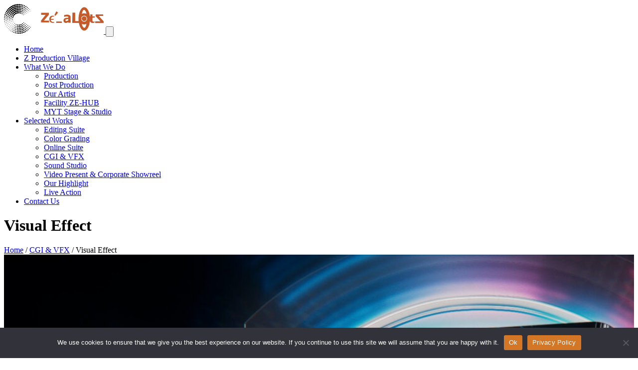

--- FILE ---
content_type: text/html; charset=UTF-8
request_url: https://ze-alots.com/service/cgi-vfx/visual-effect/
body_size: 12379
content:
<!DOCTYPE html>
<html lang="en-US" class="scroll-smooth scroll-p-20">

<head>
  <meta charset="UTF-8">
  <meta name="viewport" content="width=device-width, initial-scale=1.0">
  <meta name='robots' content='index, follow, max-image-preview:large, max-snippet:-1, max-video-preview:-1' />
	<style>img:is([sizes="auto" i], [sizes^="auto," i]) { contain-intrinsic-size: 3000px 1500px }</style>
	
	<!-- This site is optimized with the Yoast SEO plugin v26.1.1 - https://yoast.com/wordpress/plugins/seo/ -->
	<title>Visual Effect Archives - Ze-alots</title>
	<link rel="canonical" href="https://ze-alots.com/service/cgi-vfx/visual-effect/" />
	<meta property="og:locale" content="en_US" />
	<meta property="og:type" content="article" />
	<meta property="og:title" content="Visual Effect Archives - Ze-alots" />
	<meta property="og:url" content="https://ze-alots.com/service/cgi-vfx/visual-effect/" />
	<meta property="og:site_name" content="Ze-alots" />
	<meta name="twitter:card" content="summary_large_image" />
	<script type="application/ld+json" class="yoast-schema-graph">{"@context":"https://schema.org","@graph":[{"@type":"CollectionPage","@id":"https://ze-alots.com/service/cgi-vfx/visual-effect/","url":"https://ze-alots.com/service/cgi-vfx/visual-effect/","name":"Visual Effect Archives - Ze-alots","isPartOf":{"@id":"https://ze-alots.com/#website"},"primaryImageOfPage":{"@id":"https://ze-alots.com/service/cgi-vfx/visual-effect/#primaryimage"},"image":{"@id":"https://ze-alots.com/service/cgi-vfx/visual-effect/#primaryimage"},"thumbnailUrl":"https://ze-alots.com/wp/wp-content/uploads/2025/11/01_WINSTON_FULL_Director_H264.mp4.00_01_07_10.Still001.jpg","breadcrumb":{"@id":"https://ze-alots.com/service/cgi-vfx/visual-effect/#breadcrumb"},"inLanguage":"en-US"},{"@type":"ImageObject","inLanguage":"en-US","@id":"https://ze-alots.com/service/cgi-vfx/visual-effect/#primaryimage","url":"https://ze-alots.com/wp/wp-content/uploads/2025/11/01_WINSTON_FULL_Director_H264.mp4.00_01_07_10.Still001.jpg","contentUrl":"https://ze-alots.com/wp/wp-content/uploads/2025/11/01_WINSTON_FULL_Director_H264.mp4.00_01_07_10.Still001.jpg","width":1920,"height":1080},{"@type":"BreadcrumbList","@id":"https://ze-alots.com/service/cgi-vfx/visual-effect/#breadcrumb","itemListElement":[{"@type":"ListItem","position":1,"name":"Home","item":"https://ze-alots.com/"},{"@type":"ListItem","position":2,"name":"CGI &amp; VFX","item":"https://ze-alots.com/service/cgi-vfx/"},{"@type":"ListItem","position":3,"name":"Visual Effect"}]},{"@type":"WebSite","@id":"https://ze-alots.com/#website","url":"https://ze-alots.com/","name":"Ze-alots","description":"Boutique Post-Production","potentialAction":[{"@type":"SearchAction","target":{"@type":"EntryPoint","urlTemplate":"https://ze-alots.com/?s={search_term_string}"},"query-input":{"@type":"PropertyValueSpecification","valueRequired":true,"valueName":"search_term_string"}}],"inLanguage":"en-US"}]}</script>
	<!-- / Yoast SEO plugin. -->


<link rel='dns-prefetch' href='//challenges.cloudflare.com' />
<link rel='dns-prefetch' href='//www.googletagmanager.com' />
<link rel="alternate" type="application/rss+xml" title="Ze-alots &raquo; Visual Effect Service Feed" href="https://ze-alots.com/service/cgi-vfx/visual-effect/feed/" />
<script type="text/javascript">
/* <![CDATA[ */
window._wpemojiSettings = {"baseUrl":"https:\/\/s.w.org\/images\/core\/emoji\/16.0.1\/72x72\/","ext":".png","svgUrl":"https:\/\/s.w.org\/images\/core\/emoji\/16.0.1\/svg\/","svgExt":".svg","source":{"concatemoji":"https:\/\/ze-alots.com\/wp\/wp-includes\/js\/wp-emoji-release.min.js?ver=6.8.3"}};
/*! This file is auto-generated */
!function(s,n){var o,i,e;function c(e){try{var t={supportTests:e,timestamp:(new Date).valueOf()};sessionStorage.setItem(o,JSON.stringify(t))}catch(e){}}function p(e,t,n){e.clearRect(0,0,e.canvas.width,e.canvas.height),e.fillText(t,0,0);var t=new Uint32Array(e.getImageData(0,0,e.canvas.width,e.canvas.height).data),a=(e.clearRect(0,0,e.canvas.width,e.canvas.height),e.fillText(n,0,0),new Uint32Array(e.getImageData(0,0,e.canvas.width,e.canvas.height).data));return t.every(function(e,t){return e===a[t]})}function u(e,t){e.clearRect(0,0,e.canvas.width,e.canvas.height),e.fillText(t,0,0);for(var n=e.getImageData(16,16,1,1),a=0;a<n.data.length;a++)if(0!==n.data[a])return!1;return!0}function f(e,t,n,a){switch(t){case"flag":return n(e,"\ud83c\udff3\ufe0f\u200d\u26a7\ufe0f","\ud83c\udff3\ufe0f\u200b\u26a7\ufe0f")?!1:!n(e,"\ud83c\udde8\ud83c\uddf6","\ud83c\udde8\u200b\ud83c\uddf6")&&!n(e,"\ud83c\udff4\udb40\udc67\udb40\udc62\udb40\udc65\udb40\udc6e\udb40\udc67\udb40\udc7f","\ud83c\udff4\u200b\udb40\udc67\u200b\udb40\udc62\u200b\udb40\udc65\u200b\udb40\udc6e\u200b\udb40\udc67\u200b\udb40\udc7f");case"emoji":return!a(e,"\ud83e\udedf")}return!1}function g(e,t,n,a){var r="undefined"!=typeof WorkerGlobalScope&&self instanceof WorkerGlobalScope?new OffscreenCanvas(300,150):s.createElement("canvas"),o=r.getContext("2d",{willReadFrequently:!0}),i=(o.textBaseline="top",o.font="600 32px Arial",{});return e.forEach(function(e){i[e]=t(o,e,n,a)}),i}function t(e){var t=s.createElement("script");t.src=e,t.defer=!0,s.head.appendChild(t)}"undefined"!=typeof Promise&&(o="wpEmojiSettingsSupports",i=["flag","emoji"],n.supports={everything:!0,everythingExceptFlag:!0},e=new Promise(function(e){s.addEventListener("DOMContentLoaded",e,{once:!0})}),new Promise(function(t){var n=function(){try{var e=JSON.parse(sessionStorage.getItem(o));if("object"==typeof e&&"number"==typeof e.timestamp&&(new Date).valueOf()<e.timestamp+604800&&"object"==typeof e.supportTests)return e.supportTests}catch(e){}return null}();if(!n){if("undefined"!=typeof Worker&&"undefined"!=typeof OffscreenCanvas&&"undefined"!=typeof URL&&URL.createObjectURL&&"undefined"!=typeof Blob)try{var e="postMessage("+g.toString()+"("+[JSON.stringify(i),f.toString(),p.toString(),u.toString()].join(",")+"));",a=new Blob([e],{type:"text/javascript"}),r=new Worker(URL.createObjectURL(a),{name:"wpTestEmojiSupports"});return void(r.onmessage=function(e){c(n=e.data),r.terminate(),t(n)})}catch(e){}c(n=g(i,f,p,u))}t(n)}).then(function(e){for(var t in e)n.supports[t]=e[t],n.supports.everything=n.supports.everything&&n.supports[t],"flag"!==t&&(n.supports.everythingExceptFlag=n.supports.everythingExceptFlag&&n.supports[t]);n.supports.everythingExceptFlag=n.supports.everythingExceptFlag&&!n.supports.flag,n.DOMReady=!1,n.readyCallback=function(){n.DOMReady=!0}}).then(function(){return e}).then(function(){var e;n.supports.everything||(n.readyCallback(),(e=n.source||{}).concatemoji?t(e.concatemoji):e.wpemoji&&e.twemoji&&(t(e.twemoji),t(e.wpemoji)))}))}((window,document),window._wpemojiSettings);
/* ]]> */
</script>
<style id='wp-emoji-styles-inline-css' type='text/css'>

	img.wp-smiley, img.emoji {
		display: inline !important;
		border: none !important;
		box-shadow: none !important;
		height: 1em !important;
		width: 1em !important;
		margin: 0 0.07em !important;
		vertical-align: -0.1em !important;
		background: none !important;
		padding: 0 !important;
	}
</style>
<link rel='stylesheet' id='wp-block-library-css' href='https://ze-alots.com/wp/wp-includes/css/dist/block-library/style.min.css?ver=6.8.3' type='text/css' media='all' />
<style id='classic-theme-styles-inline-css' type='text/css'>
/*! This file is auto-generated */
.wp-block-button__link{color:#fff;background-color:#32373c;border-radius:9999px;box-shadow:none;text-decoration:none;padding:calc(.667em + 2px) calc(1.333em + 2px);font-size:1.125em}.wp-block-file__button{background:#32373c;color:#fff;text-decoration:none}
</style>
<style id='global-styles-inline-css' type='text/css'>
:root{--wp--preset--aspect-ratio--square: 1;--wp--preset--aspect-ratio--4-3: 4/3;--wp--preset--aspect-ratio--3-4: 3/4;--wp--preset--aspect-ratio--3-2: 3/2;--wp--preset--aspect-ratio--2-3: 2/3;--wp--preset--aspect-ratio--16-9: 16/9;--wp--preset--aspect-ratio--9-16: 9/16;--wp--preset--color--black: #000000;--wp--preset--color--cyan-bluish-gray: #abb8c3;--wp--preset--color--white: #ffffff;--wp--preset--color--pale-pink: #f78da7;--wp--preset--color--vivid-red: #cf2e2e;--wp--preset--color--luminous-vivid-orange: #ff6900;--wp--preset--color--luminous-vivid-amber: #fcb900;--wp--preset--color--light-green-cyan: #7bdcb5;--wp--preset--color--vivid-green-cyan: #00d084;--wp--preset--color--pale-cyan-blue: #8ed1fc;--wp--preset--color--vivid-cyan-blue: #0693e3;--wp--preset--color--vivid-purple: #9b51e0;--wp--preset--gradient--vivid-cyan-blue-to-vivid-purple: linear-gradient(135deg,rgba(6,147,227,1) 0%,rgb(155,81,224) 100%);--wp--preset--gradient--light-green-cyan-to-vivid-green-cyan: linear-gradient(135deg,rgb(122,220,180) 0%,rgb(0,208,130) 100%);--wp--preset--gradient--luminous-vivid-amber-to-luminous-vivid-orange: linear-gradient(135deg,rgba(252,185,0,1) 0%,rgba(255,105,0,1) 100%);--wp--preset--gradient--luminous-vivid-orange-to-vivid-red: linear-gradient(135deg,rgba(255,105,0,1) 0%,rgb(207,46,46) 100%);--wp--preset--gradient--very-light-gray-to-cyan-bluish-gray: linear-gradient(135deg,rgb(238,238,238) 0%,rgb(169,184,195) 100%);--wp--preset--gradient--cool-to-warm-spectrum: linear-gradient(135deg,rgb(74,234,220) 0%,rgb(151,120,209) 20%,rgb(207,42,186) 40%,rgb(238,44,130) 60%,rgb(251,105,98) 80%,rgb(254,248,76) 100%);--wp--preset--gradient--blush-light-purple: linear-gradient(135deg,rgb(255,206,236) 0%,rgb(152,150,240) 100%);--wp--preset--gradient--blush-bordeaux: linear-gradient(135deg,rgb(254,205,165) 0%,rgb(254,45,45) 50%,rgb(107,0,62) 100%);--wp--preset--gradient--luminous-dusk: linear-gradient(135deg,rgb(255,203,112) 0%,rgb(199,81,192) 50%,rgb(65,88,208) 100%);--wp--preset--gradient--pale-ocean: linear-gradient(135deg,rgb(255,245,203) 0%,rgb(182,227,212) 50%,rgb(51,167,181) 100%);--wp--preset--gradient--electric-grass: linear-gradient(135deg,rgb(202,248,128) 0%,rgb(113,206,126) 100%);--wp--preset--gradient--midnight: linear-gradient(135deg,rgb(2,3,129) 0%,rgb(40,116,252) 100%);--wp--preset--font-size--small: 13px;--wp--preset--font-size--medium: 20px;--wp--preset--font-size--large: 36px;--wp--preset--font-size--x-large: 42px;--wp--preset--spacing--20: 0.44rem;--wp--preset--spacing--30: 0.67rem;--wp--preset--spacing--40: 1rem;--wp--preset--spacing--50: 1.5rem;--wp--preset--spacing--60: 2.25rem;--wp--preset--spacing--70: 3.38rem;--wp--preset--spacing--80: 5.06rem;--wp--preset--shadow--natural: 6px 6px 9px rgba(0, 0, 0, 0.2);--wp--preset--shadow--deep: 12px 12px 50px rgba(0, 0, 0, 0.4);--wp--preset--shadow--sharp: 6px 6px 0px rgba(0, 0, 0, 0.2);--wp--preset--shadow--outlined: 6px 6px 0px -3px rgba(255, 255, 255, 1), 6px 6px rgba(0, 0, 0, 1);--wp--preset--shadow--crisp: 6px 6px 0px rgba(0, 0, 0, 1);}:where(.is-layout-flex){gap: 0.5em;}:where(.is-layout-grid){gap: 0.5em;}body .is-layout-flex{display: flex;}.is-layout-flex{flex-wrap: wrap;align-items: center;}.is-layout-flex > :is(*, div){margin: 0;}body .is-layout-grid{display: grid;}.is-layout-grid > :is(*, div){margin: 0;}:where(.wp-block-columns.is-layout-flex){gap: 2em;}:where(.wp-block-columns.is-layout-grid){gap: 2em;}:where(.wp-block-post-template.is-layout-flex){gap: 1.25em;}:where(.wp-block-post-template.is-layout-grid){gap: 1.25em;}.has-black-color{color: var(--wp--preset--color--black) !important;}.has-cyan-bluish-gray-color{color: var(--wp--preset--color--cyan-bluish-gray) !important;}.has-white-color{color: var(--wp--preset--color--white) !important;}.has-pale-pink-color{color: var(--wp--preset--color--pale-pink) !important;}.has-vivid-red-color{color: var(--wp--preset--color--vivid-red) !important;}.has-luminous-vivid-orange-color{color: var(--wp--preset--color--luminous-vivid-orange) !important;}.has-luminous-vivid-amber-color{color: var(--wp--preset--color--luminous-vivid-amber) !important;}.has-light-green-cyan-color{color: var(--wp--preset--color--light-green-cyan) !important;}.has-vivid-green-cyan-color{color: var(--wp--preset--color--vivid-green-cyan) !important;}.has-pale-cyan-blue-color{color: var(--wp--preset--color--pale-cyan-blue) !important;}.has-vivid-cyan-blue-color{color: var(--wp--preset--color--vivid-cyan-blue) !important;}.has-vivid-purple-color{color: var(--wp--preset--color--vivid-purple) !important;}.has-black-background-color{background-color: var(--wp--preset--color--black) !important;}.has-cyan-bluish-gray-background-color{background-color: var(--wp--preset--color--cyan-bluish-gray) !important;}.has-white-background-color{background-color: var(--wp--preset--color--white) !important;}.has-pale-pink-background-color{background-color: var(--wp--preset--color--pale-pink) !important;}.has-vivid-red-background-color{background-color: var(--wp--preset--color--vivid-red) !important;}.has-luminous-vivid-orange-background-color{background-color: var(--wp--preset--color--luminous-vivid-orange) !important;}.has-luminous-vivid-amber-background-color{background-color: var(--wp--preset--color--luminous-vivid-amber) !important;}.has-light-green-cyan-background-color{background-color: var(--wp--preset--color--light-green-cyan) !important;}.has-vivid-green-cyan-background-color{background-color: var(--wp--preset--color--vivid-green-cyan) !important;}.has-pale-cyan-blue-background-color{background-color: var(--wp--preset--color--pale-cyan-blue) !important;}.has-vivid-cyan-blue-background-color{background-color: var(--wp--preset--color--vivid-cyan-blue) !important;}.has-vivid-purple-background-color{background-color: var(--wp--preset--color--vivid-purple) !important;}.has-black-border-color{border-color: var(--wp--preset--color--black) !important;}.has-cyan-bluish-gray-border-color{border-color: var(--wp--preset--color--cyan-bluish-gray) !important;}.has-white-border-color{border-color: var(--wp--preset--color--white) !important;}.has-pale-pink-border-color{border-color: var(--wp--preset--color--pale-pink) !important;}.has-vivid-red-border-color{border-color: var(--wp--preset--color--vivid-red) !important;}.has-luminous-vivid-orange-border-color{border-color: var(--wp--preset--color--luminous-vivid-orange) !important;}.has-luminous-vivid-amber-border-color{border-color: var(--wp--preset--color--luminous-vivid-amber) !important;}.has-light-green-cyan-border-color{border-color: var(--wp--preset--color--light-green-cyan) !important;}.has-vivid-green-cyan-border-color{border-color: var(--wp--preset--color--vivid-green-cyan) !important;}.has-pale-cyan-blue-border-color{border-color: var(--wp--preset--color--pale-cyan-blue) !important;}.has-vivid-cyan-blue-border-color{border-color: var(--wp--preset--color--vivid-cyan-blue) !important;}.has-vivid-purple-border-color{border-color: var(--wp--preset--color--vivid-purple) !important;}.has-vivid-cyan-blue-to-vivid-purple-gradient-background{background: var(--wp--preset--gradient--vivid-cyan-blue-to-vivid-purple) !important;}.has-light-green-cyan-to-vivid-green-cyan-gradient-background{background: var(--wp--preset--gradient--light-green-cyan-to-vivid-green-cyan) !important;}.has-luminous-vivid-amber-to-luminous-vivid-orange-gradient-background{background: var(--wp--preset--gradient--luminous-vivid-amber-to-luminous-vivid-orange) !important;}.has-luminous-vivid-orange-to-vivid-red-gradient-background{background: var(--wp--preset--gradient--luminous-vivid-orange-to-vivid-red) !important;}.has-very-light-gray-to-cyan-bluish-gray-gradient-background{background: var(--wp--preset--gradient--very-light-gray-to-cyan-bluish-gray) !important;}.has-cool-to-warm-spectrum-gradient-background{background: var(--wp--preset--gradient--cool-to-warm-spectrum) !important;}.has-blush-light-purple-gradient-background{background: var(--wp--preset--gradient--blush-light-purple) !important;}.has-blush-bordeaux-gradient-background{background: var(--wp--preset--gradient--blush-bordeaux) !important;}.has-luminous-dusk-gradient-background{background: var(--wp--preset--gradient--luminous-dusk) !important;}.has-pale-ocean-gradient-background{background: var(--wp--preset--gradient--pale-ocean) !important;}.has-electric-grass-gradient-background{background: var(--wp--preset--gradient--electric-grass) !important;}.has-midnight-gradient-background{background: var(--wp--preset--gradient--midnight) !important;}.has-small-font-size{font-size: var(--wp--preset--font-size--small) !important;}.has-medium-font-size{font-size: var(--wp--preset--font-size--medium) !important;}.has-large-font-size{font-size: var(--wp--preset--font-size--large) !important;}.has-x-large-font-size{font-size: var(--wp--preset--font-size--x-large) !important;}
:where(.wp-block-post-template.is-layout-flex){gap: 1.25em;}:where(.wp-block-post-template.is-layout-grid){gap: 1.25em;}
:where(.wp-block-columns.is-layout-flex){gap: 2em;}:where(.wp-block-columns.is-layout-grid){gap: 2em;}
:root :where(.wp-block-pullquote){font-size: 1.5em;line-height: 1.6;}
</style>
<link rel='stylesheet' id='contact-form-7-css' href='https://ze-alots.com/wp/wp-content/plugins/contact-form-7/includes/css/styles.css?ver=6.1.2' type='text/css' media='all' />
<link rel='stylesheet' id='cookie-notice-front-css' href='https://ze-alots.com/wp/wp-content/plugins/cookie-notice/css/front.min.css?ver=2.5.7' type='text/css' media='all' />
<link rel='stylesheet' id='ze-alots-new-css' href='https://ze-alots.com/wp/wp-content/themes/ze-alots-new/./assets/css/style.css?ver=1.5.1' type='text/css' media='all' />
<script type="text/javascript" id="cookie-notice-front-js-before">
/* <![CDATA[ */
var cnArgs = {"ajaxUrl":"https:\/\/ze-alots.com\/wp\/wp-admin\/admin-ajax.php","nonce":"1c8b609ee2","hideEffect":"slide","position":"bottom","onScroll":false,"onScrollOffset":100,"onClick":false,"cookieName":"cookie_notice_accepted","cookieTime":2592000,"cookieTimeRejected":2592000,"globalCookie":false,"redirection":false,"cache":true,"revokeCookies":false,"revokeCookiesOpt":"automatic"};
/* ]]> */
</script>
<script type="text/javascript" src="https://ze-alots.com/wp/wp-content/plugins/cookie-notice/js/front.min.js?ver=2.5.7" id="cookie-notice-front-js"></script>
<script type="text/javascript" src="https://ze-alots.com/wp/wp-includes/js/jquery/jquery.min.js?ver=3.7.1" id="jquery-core-js"></script>
<script type="text/javascript" src="https://ze-alots.com/wp/wp-includes/js/jquery/jquery-migrate.min.js?ver=3.4.1" id="jquery-migrate-js"></script>

<!-- Google tag (gtag.js) snippet added by Site Kit -->
<!-- Google Analytics snippet added by Site Kit -->
<script type="text/javascript" src="https://www.googletagmanager.com/gtag/js?id=G-N1M7N1F8J9" id="google_gtagjs-js" async></script>
<script type="text/javascript" id="google_gtagjs-js-after">
/* <![CDATA[ */
window.dataLayer = window.dataLayer || [];function gtag(){dataLayer.push(arguments);}
gtag("set","linker",{"domains":["ze-alots.com"]});
gtag("js", new Date());
gtag("set", "developer_id.dZTNiMT", true);
gtag("config", "G-N1M7N1F8J9");
 window._googlesitekit = window._googlesitekit || {}; window._googlesitekit.throttledEvents = []; window._googlesitekit.gtagEvent = (name, data) => { var key = JSON.stringify( { name, data } ); if ( !! window._googlesitekit.throttledEvents[ key ] ) { return; } window._googlesitekit.throttledEvents[ key ] = true; setTimeout( () => { delete window._googlesitekit.throttledEvents[ key ]; }, 5 ); gtag( "event", name, { ...data, event_source: "site-kit" } ); }; 
/* ]]> */
</script>
<link rel="https://api.w.org/" href="https://ze-alots.com/wp-json/" /><link rel="alternate" title="JSON" type="application/json" href="https://ze-alots.com/wp-json/wp/v2/service/17" /><link rel="EditURI" type="application/rsd+xml" title="RSD" href="https://ze-alots.com/wp/xmlrpc.php?rsd" />
<meta name="generator" content="WordPress 6.8.3" />
<meta name="generator" content="Site Kit by Google 1.163.0" /></head>

<body class="archive tax-service term-visual-effect term-17 wp-theme-ze-alots-new cookies-not-set" x-data="{showmenu: false}">
  
  <header class="sticky top-0 z-50 w-full py-2.5 bg-white shadow-lg" x-data="siteHeader">
  <div class="container">
    <div class="flex items-center justify-between gap-10">
      <a class="font-black uppercase tracking-widest text-2xl/none lg:text-3xl/none" href="https://ze-alots.com/">
        <img class="w-36 lg:w-40" src="https://ze-alots.com/wp/wp-content/themes/ze-alots-new/assets/img/logo-zealots-color.webp" alt="Ze-alots" width="200" height="60">
      </a>

      <button class="size-8 flex items-center justify-center cursor-pointer xl:hidden" @click="showmenu = !showmenu">
        <svg xmlns="http://www.w3.org/2000/svg" viewBox="0 0 24 24" fill="currentColor" class="size-6">
          <path fill-rule="evenodd" d="M3 6.75A.75.75 0 0 1 3.75 6h16.5a.75.75 0 0 1 0 1.5H3.75A.75.75 0 0 1 3 6.75ZM3 12a.75.75 0 0 1 .75-.75h16.5a.75.75 0 0 1 0 1.5H3.75A.75.75 0 0 1 3 12Zm0 5.25a.75.75 0 0 1 .75-.75h16.5a.75.75 0 0 1 0 1.5H3.75a.75.75 0 0 1-.75-.75Z" clip-rule="evenodd" />
        </svg>
      </button>

      <nav class="header-nav"><ul id="menu-main-menu" class="menu"><li id="menu-item-1139" class="menu-item menu-item-type-custom menu-item-object-custom menu-item-1139"><a href="/">Home</a></li>
<li id="menu-item-1158" class="menu-item menu-item-type-custom menu-item-object-custom menu-item-1158"><a href="/#z-production-village">Z Production Village</a></li>
<li id="menu-item-1141" class="menu-item menu-item-type-post_type menu-item-object-page menu-item-has-children menu-item-1141"><a href="https://ze-alots.com/what-we-do/">What We Do</a>
<ul class="sub-menu">
	<li id="menu-item-1146" class="menu-item menu-item-type-post_type menu-item-object-page menu-item-1146"><a href="https://ze-alots.com/what-we-do/production/">Production</a></li>
	<li id="menu-item-1145" class="menu-item menu-item-type-post_type menu-item-object-page menu-item-1145"><a href="https://ze-alots.com/what-we-do/post-production/">Post Production</a></li>
	<li id="menu-item-1142" class="menu-item menu-item-type-post_type menu-item-object-page menu-item-1142"><a href="https://ze-alots.com/what-we-do/our-artist/">Our Artist</a></li>
	<li id="menu-item-1143" class="menu-item menu-item-type-post_type menu-item-object-page menu-item-1143"><a href="https://ze-alots.com/what-we-do/facility-ze-hub/">Facility ZE-HUB</a></li>
	<li id="menu-item-1226" class="menu-item menu-item-type-custom menu-item-object-custom menu-item-1226"><a target="_blank" href="https://www.mytstudio.com">MYT Stage &#038; Studio</a></li>
</ul>
</li>
<li id="menu-item-1149" class="menu-item menu-item-type-post_type_archive menu-item-object-showreel menu-item-has-children menu-item-1149"><a href="https://ze-alots.com/showreel/">Selected Works</a>
<ul class="sub-menu">
	<li id="menu-item-1151" class="menu-item menu-item-type-taxonomy menu-item-object-service menu-item-1151"><a href="https://ze-alots.com/service/editing-suite/">Editing Suite</a></li>
	<li id="menu-item-1150" class="menu-item menu-item-type-taxonomy menu-item-object-service menu-item-1150"><a href="https://ze-alots.com/service/color-grading/">Color Grading</a></li>
	<li id="menu-item-1829" class="menu-item menu-item-type-taxonomy menu-item-object-service menu-item-1829"><a href="https://ze-alots.com/service/online-suite/">Online Suite</a></li>
	<li id="menu-item-1154" class="menu-item menu-item-type-taxonomy menu-item-object-service current-service-ancestor menu-item-1154"><a href="https://ze-alots.com/service/cgi-vfx/">CGI &amp; VFX</a></li>
	<li id="menu-item-1153" class="video-popup menu-item menu-item-type-taxonomy menu-item-object-service menu-item-1153"><a href="https://ze-alots.com/service/sound-studio/">Sound Studio</a></li>
	<li id="menu-item-1462" class="menu-item menu-item-type-post_type menu-item-object-page menu-item-1462"><a href="https://ze-alots.com/video-present-corporate-showreel/">Video Present &#038; Corporate Showreel</a></li>
	<li id="menu-item-1250" class="menu-item menu-item-type-post_type menu-item-object-page menu-item-1250"><a href="https://ze-alots.com/latest-work/">Our Highlight</a></li>
	<li id="menu-item-1227" class="show-live-action menu-item menu-item-type-custom menu-item-object-custom menu-item-1227"><a href="https://youtu.be/Xapi5uCBxaA?si=UtVPlCDIqofO9nWy">Live Action</a></li>
</ul>
</li>
<li id="menu-item-1140" class="menu-item menu-item-type-post_type menu-item-object-page menu-item-1140"><a href="https://ze-alots.com/contact-us/">Contact Us</a></li>
</ul></nav>    </div>
  </div>
</header>

<div class="fixed right-0 top-0 w-90% max-w-[360px] z-50 bg-white size-full" x-cloak x-show="showmenu" x-transition:enter="transition ease-in-out duration-300" x-transition:enter-start="opacity-0 translate-x-full" x-transition:enter-end="opacity-100 translate-x-0" x-transition:leave="transition ease-in-out duration-300" x-transition:leave-start="opacity-100 translate-x-0" x-transition:leave-end="opacity-0 translate-x-full">
  <div class="flex flex-col h-full px-4">
    <div class="flex items-center justify-end min-h-16">
      <button class="size-8 flex items-center justify-center cursor-pointer" @click="showmenu = !showmenu">
        <svg xmlns="http://www.w3.org/2000/svg" viewBox="0 0 24 24" fill="currentColor" class="size-6">
          <path fill-rule="evenodd" d="M5.47 5.47a.75.75 0 0 1 1.06 0L12 10.94l5.47-5.47a.75.75 0 1 1 1.06 1.06L13.06 12l5.47 5.47a.75.75 0 1 1-1.06 1.06L12 13.06l-5.47 5.47a.75.75 0 0 1-1.06-1.06L10.94 12 5.47 6.53a.75.75 0 0 1 0-1.06Z" clip-rule="evenodd" />
        </svg>
      </button>
    </div>

    <div>
      <nav class="mobile-nav"><ul id="menu-main-menu-1" class="menu"><li class="menu-item menu-item-type-custom menu-item-object-custom menu-item-1139"><a href="/">Home</a></li>
<li class="menu-item menu-item-type-custom menu-item-object-custom menu-item-1158"><a href="/#z-production-village">Z Production Village</a></li>
<li class="menu-item menu-item-type-post_type menu-item-object-page menu-item-has-children menu-item-1141"><a href="https://ze-alots.com/what-we-do/">What We Do</a>
<ul class="sub-menu">
	<li class="menu-item menu-item-type-post_type menu-item-object-page menu-item-1146"><a href="https://ze-alots.com/what-we-do/production/">Production</a></li>
	<li class="menu-item menu-item-type-post_type menu-item-object-page menu-item-1145"><a href="https://ze-alots.com/what-we-do/post-production/">Post Production</a></li>
	<li class="menu-item menu-item-type-post_type menu-item-object-page menu-item-1142"><a href="https://ze-alots.com/what-we-do/our-artist/">Our Artist</a></li>
	<li class="menu-item menu-item-type-post_type menu-item-object-page menu-item-1143"><a href="https://ze-alots.com/what-we-do/facility-ze-hub/">Facility ZE-HUB</a></li>
	<li class="menu-item menu-item-type-custom menu-item-object-custom menu-item-1226"><a target="_blank" href="https://www.mytstudio.com">MYT Stage &#038; Studio</a></li>
</ul>
</li>
<li class="menu-item menu-item-type-post_type_archive menu-item-object-showreel menu-item-has-children menu-item-1149"><a href="https://ze-alots.com/showreel/">Selected Works</a>
<ul class="sub-menu">
	<li class="menu-item menu-item-type-taxonomy menu-item-object-service menu-item-1151"><a href="https://ze-alots.com/service/editing-suite/">Editing Suite</a></li>
	<li class="menu-item menu-item-type-taxonomy menu-item-object-service menu-item-1150"><a href="https://ze-alots.com/service/color-grading/">Color Grading</a></li>
	<li class="menu-item menu-item-type-taxonomy menu-item-object-service menu-item-1829"><a href="https://ze-alots.com/service/online-suite/">Online Suite</a></li>
	<li class="menu-item menu-item-type-taxonomy menu-item-object-service current-service-ancestor menu-item-1154"><a href="https://ze-alots.com/service/cgi-vfx/">CGI &amp; VFX</a></li>
	<li class="video-popup menu-item menu-item-type-taxonomy menu-item-object-service menu-item-1153"><a href="https://ze-alots.com/service/sound-studio/">Sound Studio</a></li>
	<li class="menu-item menu-item-type-post_type menu-item-object-page menu-item-1462"><a href="https://ze-alots.com/video-present-corporate-showreel/">Video Present &#038; Corporate Showreel</a></li>
	<li class="menu-item menu-item-type-post_type menu-item-object-page menu-item-1250"><a href="https://ze-alots.com/latest-work/">Our Highlight</a></li>
	<li class="show-live-action menu-item menu-item-type-custom menu-item-object-custom menu-item-1227"><a href="https://youtu.be/Xapi5uCBxaA?si=UtVPlCDIqofO9nWy">Live Action</a></li>
</ul>
</li>
<li class="menu-item menu-item-type-post_type menu-item-object-page menu-item-1140"><a href="https://ze-alots.com/contact-us/">Contact Us</a></li>
</ul></nav>    </div>

    
<div class="py-5">
  <ul class="flex gap-5">
    <li>
              <a class="hover:opacity-50 transition" href="https://lin.ee/aTjWIqV" target="_blank" rel="noopener"><img src="https://ze-alots.com/wp/wp-content/uploads/2025/05/icon-line-cropped.svg" alt="Line" width="26" height="24"></a>
            </li><li>
              <a class="hover:opacity-50 transition" href="https://www.facebook.com/zealotspost" target="_blank" rel="noopener"><img src="https://ze-alots.com/wp/wp-content/uploads/2025/05/icon-facebook-cropped.svg" alt="Facebook" width="12" height="24"></a>
            </li><li>
              <a class="hover:opacity-50 transition" href="https://www.instagram.com/ze_alots/" target="_blank" rel="noopener"><img src="https://ze-alots.com/wp/wp-content/uploads/2025/05/icon-instagram-cropped.svg" alt="Instagram" width="24" height="24"></a>
            </li><li>
              <a class="hover:opacity-50 transition" href="https://wa.me/66818480075" target="_blank" rel="noopener"><img src="https://ze-alots.com/wp/wp-content/uploads/2025/05/icon-whatsapp-cropped.svg" alt="WhatsApp" width="24" height="24"></a>
            </li><li>
              <a class="hover:opacity-50 transition" data-fancybox="wechat" data-width="360" href="https://ze-alots.com/wp/wp-content/uploads/2025/05/wechat-qr-code.webp"><img src="https://ze-alots.com/wp/wp-content/uploads/2025/05/icon-wechat-cropped.svg" alt="WeChat" width="28" height="24"></a>
            </li><li>
              <a class="hover:opacity-50 transition" href="https://www.youtube.com/@ze-alotsboutiquepostproduc4574" target="_blank" rel="noopener"><img src="https://ze-alots.com/wp/wp-content/uploads/2025/05/icon-youtube-cropped.svg" alt="YouTube" width="36" height="24"></a>
            </li>  </ul>
</div>
  </div>
</div>
<main>
  <!-- Service Banner -->
<div class="py-10 pt-20 min-h-[320px] bg-default text-white relative flex flex-col justify-center">
    <div class="container relative z-10">
    <div class="text-center space-y-4">
      <h1 class="text-4xl/tight font-semibold uppercase text-balance tracking-wider lg:text-6xl/tight">Visual Effect</h1>
            <div>
        <span class="size-3 bg-primary block mx-auto rounded-full"></span>
      </div>
      <div class="breadcrumb">
        <span><span><a href="https://ze-alots.com/">Home</a></span> / <span><a href="https://ze-alots.com/service/cgi-vfx/">CGI &amp; VFX</a></span> / <span class="breadcrumb_last" aria-current="page">Visual Effect</span></span>      </div>
    </div>
  </div>
</div>
    <section class="relative overflow-hidden py-10 lg:py-20">
    <div class="container">
      <div x-data="reelSlider">
  <div class="swiper md:h-[268px] lg:h-[364px] xl:h-[460px]">
    <div class="swiper-wrapper">
      <div class="swiper-slide"><div>
  <a class="group block relative overflow-hidden rounded-lg shadow-lg" href="https://youtu.be/UI-dwwxhMfg?si=SdyTusB6QMnlcaD1" data-fancybox="reel" x-data @click="$dispatch('open-reel')">
    <img width="1920" height="1080" src="https://ze-alots.com/wp/wp-content/uploads/2025/11/01_WINSTON_FULL_Director_H264.mp4.00_01_07_10.Still001.jpg" class="attachment-full size-full wp-post-image" alt="" decoding="async" fetchpriority="high" srcset="https://ze-alots.com/wp/wp-content/uploads/2025/11/01_WINSTON_FULL_Director_H264.mp4.00_01_07_10.Still001.jpg 1920w, https://ze-alots.com/wp/wp-content/uploads/2025/11/01_WINSTON_FULL_Director_H264.mp4.00_01_07_10.Still001-1600x900.jpg 1600w, https://ze-alots.com/wp/wp-content/uploads/2025/11/01_WINSTON_FULL_Director_H264.mp4.00_01_07_10.Still001-768x432.jpg 768w, https://ze-alots.com/wp/wp-content/uploads/2025/11/01_WINSTON_FULL_Director_H264.mp4.00_01_07_10.Still001-1536x864.jpg 1536w" sizes="(max-width: 1920px) 100vw, 1920px" />    <h3 class="font-medium uppercase text-white text-center text-xl/tight absolute inset-0 grid place-content-center p-3 px-6 text-balance bg-black/50 bg-blend-multiply opacity-0 group-hover:opacity-100 transition-all duration-500 ease-out">
      <span class="translate-y-10 group-hover:translate-y-0 transition duration-300 ease-out">WINSTON</span>
    </h3>
  </a>
</div>
</div><div class="swiper-slide"><div>
  <a class="group block relative overflow-hidden rounded-lg shadow-lg" href="https://youtu.be/LskYCHPluqk" data-fancybox="reel" x-data @click="$dispatch('open-reel')">
    <img width="1920" height="1080" src="https://ze-alots.com/wp/wp-content/uploads/2025/07/Gain1st.jpg" class="attachment-full size-full wp-post-image" alt="" decoding="async" srcset="https://ze-alots.com/wp/wp-content/uploads/2025/07/Gain1st.jpg 1920w, https://ze-alots.com/wp/wp-content/uploads/2025/07/Gain1st-1600x900.jpg 1600w, https://ze-alots.com/wp/wp-content/uploads/2025/07/Gain1st-768x432.jpg 768w, https://ze-alots.com/wp/wp-content/uploads/2025/07/Gain1st-1536x864.jpg 1536w" sizes="(max-width: 1920px) 100vw, 1920px" />    <h3 class="font-medium uppercase text-white text-center text-xl/tight absolute inset-0 grid place-content-center p-3 px-6 text-balance bg-black/50 bg-blend-multiply opacity-0 group-hover:opacity-100 transition-all duration-500 ease-out">
      <span class="translate-y-10 group-hover:translate-y-0 transition duration-300 ease-out">Gain1st</span>
    </h3>
  </a>
</div>
</div><div class="swiper-slide"><div>
  <a class="group block relative overflow-hidden rounded-lg shadow-lg" href="https://youtu.be/J400K5jXE40" data-fancybox="reel" x-data @click="$dispatch('open-reel')">
    <img width="1920" height="1080" src="https://ze-alots.com/wp/wp-content/uploads/2025/07/Pizza-Countdown_No-Sub.mp4.01_00_22_17.Still007.jpg" class="attachment-full size-full wp-post-image" alt="" decoding="async" srcset="https://ze-alots.com/wp/wp-content/uploads/2025/07/Pizza-Countdown_No-Sub.mp4.01_00_22_17.Still007.jpg 1920w, https://ze-alots.com/wp/wp-content/uploads/2025/07/Pizza-Countdown_No-Sub.mp4.01_00_22_17.Still007-1600x900.jpg 1600w, https://ze-alots.com/wp/wp-content/uploads/2025/07/Pizza-Countdown_No-Sub.mp4.01_00_22_17.Still007-768x432.jpg 768w, https://ze-alots.com/wp/wp-content/uploads/2025/07/Pizza-Countdown_No-Sub.mp4.01_00_22_17.Still007-1536x864.jpg 1536w" sizes="(max-width: 1920px) 100vw, 1920px" />    <h3 class="font-medium uppercase text-white text-center text-xl/tight absolute inset-0 grid place-content-center p-3 px-6 text-balance bg-black/50 bg-blend-multiply opacity-0 group-hover:opacity-100 transition-all duration-500 ease-out">
      <span class="translate-y-10 group-hover:translate-y-0 transition duration-300 ease-out">The Pizza Company &#8211; Cheese Miracle</span>
    </h3>
  </a>
</div>
</div><div class="swiper-slide"><div>
  <a class="group block relative overflow-hidden rounded-lg shadow-lg" href="https://youtu.be/zKgvxFE7i7g" data-fancybox="reel" x-data @click="$dispatch('open-reel')">
    <img width="1920" height="1080" src="https://ze-alots.com/wp/wp-content/uploads/2025/07/Master_vivo-Y200-5G_45sec_Full.mp4.00_00_07_19.Still001.jpg" class="attachment-full size-full wp-post-image" alt="" decoding="async" loading="lazy" srcset="https://ze-alots.com/wp/wp-content/uploads/2025/07/Master_vivo-Y200-5G_45sec_Full.mp4.00_00_07_19.Still001.jpg 1920w, https://ze-alots.com/wp/wp-content/uploads/2025/07/Master_vivo-Y200-5G_45sec_Full.mp4.00_00_07_19.Still001-1600x900.jpg 1600w, https://ze-alots.com/wp/wp-content/uploads/2025/07/Master_vivo-Y200-5G_45sec_Full.mp4.00_00_07_19.Still001-768x432.jpg 768w, https://ze-alots.com/wp/wp-content/uploads/2025/07/Master_vivo-Y200-5G_45sec_Full.mp4.00_00_07_19.Still001-1536x864.jpg 1536w" sizes="auto, (max-width: 1920px) 100vw, 1920px" />    <h3 class="font-medium uppercase text-white text-center text-xl/tight absolute inset-0 grid place-content-center p-3 px-6 text-balance bg-black/50 bg-blend-multiply opacity-0 group-hover:opacity-100 transition-all duration-500 ease-out">
      <span class="translate-y-10 group-hover:translate-y-0 transition duration-300 ease-out">vivo Y200 5G</span>
    </h3>
  </a>
</div>
</div><div class="swiper-slide"><div>
  <a class="group block relative overflow-hidden rounded-lg shadow-lg" href="https://youtu.be/N1lUxQSYv_Y" data-fancybox="reel" x-data @click="$dispatch('open-reel')">
    <img width="1920" height="1080" src="https://ze-alots.com/wp/wp-content/uploads/2024/02/KnorrSoup.jpg" class="attachment-full size-full wp-post-image" alt="" decoding="async" loading="lazy" srcset="https://ze-alots.com/wp/wp-content/uploads/2024/02/KnorrSoup.jpg 1920w, https://ze-alots.com/wp/wp-content/uploads/2024/02/KnorrSoup-300x169.jpg 300w, https://ze-alots.com/wp/wp-content/uploads/2024/02/KnorrSoup-1024x576.jpg 1024w, https://ze-alots.com/wp/wp-content/uploads/2024/02/KnorrSoup-768x432.jpg 768w, https://ze-alots.com/wp/wp-content/uploads/2024/02/KnorrSoup-1536x864.jpg 1536w" sizes="auto, (max-width: 1920px) 100vw, 1920px" />    <h3 class="font-medium uppercase text-white text-center text-xl/tight absolute inset-0 grid place-content-center p-3 px-6 text-balance bg-black/50 bg-blend-multiply opacity-0 group-hover:opacity-100 transition-all duration-500 ease-out">
      <span class="translate-y-10 group-hover:translate-y-0 transition duration-300 ease-out">Knorr Soup EP.01</span>
    </h3>
  </a>
</div>
</div><div class="swiper-slide"><div>
  <a class="group block relative overflow-hidden rounded-lg shadow-lg" href="https://youtu.be/lILg6B2JIos" data-fancybox="reel" x-data @click="$dispatch('open-reel')">
    <img width="1920" height="1080" src="https://ze-alots.com/wp/wp-content/uploads/2023/07/01_MASTER_Shokubutu_Whipped_15s_June22.mov.01_00_19_00.Still002.jpg" class="attachment-full size-full wp-post-image" alt="" decoding="async" loading="lazy" srcset="https://ze-alots.com/wp/wp-content/uploads/2023/07/01_MASTER_Shokubutu_Whipped_15s_June22.mov.01_00_19_00.Still002.jpg 1920w, https://ze-alots.com/wp/wp-content/uploads/2023/07/01_MASTER_Shokubutu_Whipped_15s_June22.mov.01_00_19_00.Still002-300x169.jpg 300w, https://ze-alots.com/wp/wp-content/uploads/2023/07/01_MASTER_Shokubutu_Whipped_15s_June22.mov.01_00_19_00.Still002-1024x576.jpg 1024w, https://ze-alots.com/wp/wp-content/uploads/2023/07/01_MASTER_Shokubutu_Whipped_15s_June22.mov.01_00_19_00.Still002-768x432.jpg 768w, https://ze-alots.com/wp/wp-content/uploads/2023/07/01_MASTER_Shokubutu_Whipped_15s_June22.mov.01_00_19_00.Still002-1536x864.jpg 1536w" sizes="auto, (max-width: 1920px) 100vw, 1920px" />    <h3 class="font-medium uppercase text-white text-center text-xl/tight absolute inset-0 grid place-content-center p-3 px-6 text-balance bg-black/50 bg-blend-multiply opacity-0 group-hover:opacity-100 transition-all duration-500 ease-out">
      <span class="translate-y-10 group-hover:translate-y-0 transition duration-300 ease-out">Shokubutsu Whipped Foaming Bath</span>
    </h3>
  </a>
</div>
</div><div class="swiper-slide"><div>
  <a class="group block relative overflow-hidden rounded-lg shadow-lg" href="https://youtu.be/c7G3NSxUUr4" data-fancybox="reel" x-data @click="$dispatch('open-reel')">
    <img width="1920" height="1080" src="https://ze-alots.com/wp/wp-content/uploads/2023/07/Generic_VIVO_Y36_45Sec.mov.00_00_35_24.Still001.jpg" class="attachment-full size-full wp-post-image" alt="" decoding="async" loading="lazy" srcset="https://ze-alots.com/wp/wp-content/uploads/2023/07/Generic_VIVO_Y36_45Sec.mov.00_00_35_24.Still001.jpg 1920w, https://ze-alots.com/wp/wp-content/uploads/2023/07/Generic_VIVO_Y36_45Sec.mov.00_00_35_24.Still001-300x169.jpg 300w, https://ze-alots.com/wp/wp-content/uploads/2023/07/Generic_VIVO_Y36_45Sec.mov.00_00_35_24.Still001-1024x576.jpg 1024w, https://ze-alots.com/wp/wp-content/uploads/2023/07/Generic_VIVO_Y36_45Sec.mov.00_00_35_24.Still001-768x432.jpg 768w, https://ze-alots.com/wp/wp-content/uploads/2023/07/Generic_VIVO_Y36_45Sec.mov.00_00_35_24.Still001-1536x864.jpg 1536w" sizes="auto, (max-width: 1920px) 100vw, 1920px" />    <h3 class="font-medium uppercase text-white text-center text-xl/tight absolute inset-0 grid place-content-center p-3 px-6 text-balance bg-black/50 bg-blend-multiply opacity-0 group-hover:opacity-100 transition-all duration-500 ease-out">
      <span class="translate-y-10 group-hover:translate-y-0 transition duration-300 ease-out">VIVO Y36 5G</span>
    </h3>
  </a>
</div>
</div><div class="swiper-slide"><div>
  <a class="group block relative overflow-hidden rounded-lg shadow-lg" href="https://youtu.be/Ze0N-FrcZKE" data-fancybox="reel" x-data @click="$dispatch('open-reel')">
    <img width="1920" height="1080" src="https://ze-alots.com/wp/wp-content/uploads/2023/05/01_Master_DANCE_MV_May23-No-Sub.mov.00_01_30_00.Still001.jpg" class="attachment-full size-full wp-post-image" alt="" decoding="async" loading="lazy" srcset="https://ze-alots.com/wp/wp-content/uploads/2023/05/01_Master_DANCE_MV_May23-No-Sub.mov.00_01_30_00.Still001.jpg 1920w, https://ze-alots.com/wp/wp-content/uploads/2023/05/01_Master_DANCE_MV_May23-No-Sub.mov.00_01_30_00.Still001-300x169.jpg 300w, https://ze-alots.com/wp/wp-content/uploads/2023/05/01_Master_DANCE_MV_May23-No-Sub.mov.00_01_30_00.Still001-1024x576.jpg 1024w, https://ze-alots.com/wp/wp-content/uploads/2023/05/01_Master_DANCE_MV_May23-No-Sub.mov.00_01_30_00.Still001-768x432.jpg 768w, https://ze-alots.com/wp/wp-content/uploads/2023/05/01_Master_DANCE_MV_May23-No-Sub.mov.00_01_30_00.Still001-1536x864.jpg 1536w" sizes="auto, (max-width: 1920px) 100vw, 1920px" />    <h3 class="font-medium uppercase text-white text-center text-xl/tight absolute inset-0 grid place-content-center p-3 px-6 text-balance bg-black/50 bg-blend-multiply opacity-0 group-hover:opacity-100 transition-all duration-500 ease-out">
      <span class="translate-y-10 group-hover:translate-y-0 transition duration-300 ease-out">Dance x Violette Wautier</span>
    </h3>
  </a>
</div>
</div><div class="swiper-slide"><div>
  <a class="group block relative overflow-hidden rounded-lg shadow-lg" href="https://youtu.be/7ZHkrG8O9Ro" data-fancybox="reel" x-data @click="$dispatch('open-reel')">
    <img width="1920" height="1080" src="https://ze-alots.com/wp/wp-content/uploads/2022/12/D-program3.jpg" class="attachment-full size-full wp-post-image" alt="" decoding="async" loading="lazy" srcset="https://ze-alots.com/wp/wp-content/uploads/2022/12/D-program3.jpg 1920w, https://ze-alots.com/wp/wp-content/uploads/2022/12/D-program3-300x169.jpg 300w, https://ze-alots.com/wp/wp-content/uploads/2022/12/D-program3-1024x576.jpg 1024w, https://ze-alots.com/wp/wp-content/uploads/2022/12/D-program3-768x432.jpg 768w, https://ze-alots.com/wp/wp-content/uploads/2022/12/D-program3-1536x864.jpg 1536w" sizes="auto, (max-width: 1920px) 100vw, 1920px" />    <h3 class="font-medium uppercase text-white text-center text-xl/tight absolute inset-0 grid place-content-center p-3 px-6 text-balance bg-black/50 bg-blend-multiply opacity-0 group-hover:opacity-100 transition-all duration-500 ease-out">
      <span class="translate-y-10 group-hover:translate-y-0 transition duration-300 ease-out">D Program &#8211; A gentle skincare</span>
    </h3>
  </a>
</div>
</div><div class="swiper-slide"><div>
  <a class="group block relative overflow-hidden rounded-lg shadow-lg" href="https://youtu.be/YIqaaeQPtCc" data-fancybox="reel" x-data @click="$dispatch('open-reel')">
    <img width="1920" height="1080" src="https://ze-alots.com/wp/wp-content/uploads/2022/12/Master_dprogram_board-2_30s.mp4.00_00_31_09.Still001.jpg" class="attachment-full size-full wp-post-image" alt="" decoding="async" loading="lazy" srcset="https://ze-alots.com/wp/wp-content/uploads/2022/12/Master_dprogram_board-2_30s.mp4.00_00_31_09.Still001.jpg 1920w, https://ze-alots.com/wp/wp-content/uploads/2022/12/Master_dprogram_board-2_30s.mp4.00_00_31_09.Still001-300x169.jpg 300w, https://ze-alots.com/wp/wp-content/uploads/2022/12/Master_dprogram_board-2_30s.mp4.00_00_31_09.Still001-1024x576.jpg 1024w, https://ze-alots.com/wp/wp-content/uploads/2022/12/Master_dprogram_board-2_30s.mp4.00_00_31_09.Still001-768x432.jpg 768w, https://ze-alots.com/wp/wp-content/uploads/2022/12/Master_dprogram_board-2_30s.mp4.00_00_31_09.Still001-1536x864.jpg 1536w" sizes="auto, (max-width: 1920px) 100vw, 1920px" />    <h3 class="font-medium uppercase text-white text-center text-xl/tight absolute inset-0 grid place-content-center p-3 px-6 text-balance bg-black/50 bg-blend-multiply opacity-0 group-hover:opacity-100 transition-all duration-500 ease-out">
      <span class="translate-y-10 group-hover:translate-y-0 transition duration-300 ease-out">D Program &#8211; A gentle skincare</span>
    </h3>
  </a>
</div>
</div><div class="swiper-slide"><div>
  <a class="group block relative overflow-hidden rounded-lg shadow-lg" href="https://youtu.be/ra352zlKzhQ" data-fancybox="reel" x-data @click="$dispatch('open-reel')">
    <img width="1920" height="1080" src="https://ze-alots.com/wp/wp-content/uploads/2022/12/Master_Hanfha_EP3.jpg" class="attachment-full size-full wp-post-image" alt="" decoding="async" loading="lazy" srcset="https://ze-alots.com/wp/wp-content/uploads/2022/12/Master_Hanfha_EP3.jpg 1920w, https://ze-alots.com/wp/wp-content/uploads/2022/12/Master_Hanfha_EP3-300x169.jpg 300w, https://ze-alots.com/wp/wp-content/uploads/2022/12/Master_Hanfha_EP3-1024x576.jpg 1024w, https://ze-alots.com/wp/wp-content/uploads/2022/12/Master_Hanfha_EP3-768x432.jpg 768w, https://ze-alots.com/wp/wp-content/uploads/2022/12/Master_Hanfha_EP3-1536x864.jpg 1536w" sizes="auto, (max-width: 1920px) 100vw, 1920px" />    <h3 class="font-medium uppercase text-white text-center text-xl/tight absolute inset-0 grid place-content-center p-3 px-6 text-balance bg-black/50 bg-blend-multiply opacity-0 group-hover:opacity-100 transition-all duration-500 ease-out">
      <span class="translate-y-10 group-hover:translate-y-0 transition duration-300 ease-out">Hanfha Spray Part 3</span>
    </h3>
  </a>
</div>
</div><div class="swiper-slide"><div>
  <a class="group block relative overflow-hidden rounded-lg shadow-lg" href="https://youtu.be/hbnO_9neTMY" data-fancybox="reel" x-data @click="$dispatch('open-reel')">
    <img width="1920" height="1080" src="https://ze-alots.com/wp/wp-content/uploads/2022/12/Master_Hanfha_EP2.jpg" class="attachment-full size-full wp-post-image" alt="" decoding="async" loading="lazy" srcset="https://ze-alots.com/wp/wp-content/uploads/2022/12/Master_Hanfha_EP2.jpg 1920w, https://ze-alots.com/wp/wp-content/uploads/2022/12/Master_Hanfha_EP2-300x169.jpg 300w, https://ze-alots.com/wp/wp-content/uploads/2022/12/Master_Hanfha_EP2-1024x576.jpg 1024w, https://ze-alots.com/wp/wp-content/uploads/2022/12/Master_Hanfha_EP2-768x432.jpg 768w, https://ze-alots.com/wp/wp-content/uploads/2022/12/Master_Hanfha_EP2-1536x864.jpg 1536w" sizes="auto, (max-width: 1920px) 100vw, 1920px" />    <h3 class="font-medium uppercase text-white text-center text-xl/tight absolute inset-0 grid place-content-center p-3 px-6 text-balance bg-black/50 bg-blend-multiply opacity-0 group-hover:opacity-100 transition-all duration-500 ease-out">
      <span class="translate-y-10 group-hover:translate-y-0 transition duration-300 ease-out">Hanfha Spray part 2</span>
    </h3>
  </a>
</div>
</div><div class="swiper-slide"><div>
  <a class="group block relative overflow-hidden rounded-lg shadow-lg" href="https://youtu.be/HxouVmpFdh4" data-fancybox="reel" x-data @click="$dispatch('open-reel')">
    <img width="1920" height="1080" src="https://ze-alots.com/wp/wp-content/uploads/2022/12/Master_Hanfha_EP1.jpg" class="attachment-full size-full wp-post-image" alt="" decoding="async" loading="lazy" srcset="https://ze-alots.com/wp/wp-content/uploads/2022/12/Master_Hanfha_EP1.jpg 1920w, https://ze-alots.com/wp/wp-content/uploads/2022/12/Master_Hanfha_EP1-300x169.jpg 300w, https://ze-alots.com/wp/wp-content/uploads/2022/12/Master_Hanfha_EP1-1024x576.jpg 1024w, https://ze-alots.com/wp/wp-content/uploads/2022/12/Master_Hanfha_EP1-768x432.jpg 768w, https://ze-alots.com/wp/wp-content/uploads/2022/12/Master_Hanfha_EP1-1536x864.jpg 1536w" sizes="auto, (max-width: 1920px) 100vw, 1920px" />    <h3 class="font-medium uppercase text-white text-center text-xl/tight absolute inset-0 grid place-content-center p-3 px-6 text-balance bg-black/50 bg-blend-multiply opacity-0 group-hover:opacity-100 transition-all duration-500 ease-out">
      <span class="translate-y-10 group-hover:translate-y-0 transition duration-300 ease-out">Hanfha Spray part 1</span>
    </h3>
  </a>
</div>
</div><div class="swiper-slide"><div>
  <a class="group block relative overflow-hidden rounded-lg shadow-lg" href="https://vimeo.com/736782367" data-fancybox="reel" x-data @click="$dispatch('open-reel')">
    <img width="1200" height="675" src="https://ze-alots.com/wp/wp-content/uploads/2022/08/cover2.jpeg" class="attachment-full size-full wp-post-image" alt="" decoding="async" loading="lazy" srcset="https://ze-alots.com/wp/wp-content/uploads/2022/08/cover2.jpeg 1200w, https://ze-alots.com/wp/wp-content/uploads/2022/08/cover2-300x169.jpeg 300w, https://ze-alots.com/wp/wp-content/uploads/2022/08/cover2-1024x576.jpeg 1024w, https://ze-alots.com/wp/wp-content/uploads/2022/08/cover2-768x432.jpeg 768w" sizes="auto, (max-width: 1200px) 100vw, 1200px" />    <h3 class="font-medium uppercase text-white text-center text-xl/tight absolute inset-0 grid place-content-center p-3 px-6 text-balance bg-black/50 bg-blend-multiply opacity-0 group-hover:opacity-100 transition-all duration-500 ease-out">
      <span class="translate-y-10 group-hover:translate-y-0 transition duration-300 ease-out">Gen Y Season2</span>
    </h3>
  </a>
</div>
</div><div class="swiper-slide"><div>
  <a class="group block relative overflow-hidden rounded-lg shadow-lg" href="https://youtu.be/BH3043LdEUA" data-fancybox="reel" x-data @click="$dispatch('open-reel')">
    <img width="1920" height="1080" src="https://ze-alots.com/wp/wp-content/uploads/2022/06/Master_TRUE_60s_No_sub.mp4.00_00_44_16.Still001.jpg" class="attachment-full size-full wp-post-image" alt="" decoding="async" loading="lazy" srcset="https://ze-alots.com/wp/wp-content/uploads/2022/06/Master_TRUE_60s_No_sub.mp4.00_00_44_16.Still001.jpg 1920w, https://ze-alots.com/wp/wp-content/uploads/2022/06/Master_TRUE_60s_No_sub.mp4.00_00_44_16.Still001-300x169.jpg 300w, https://ze-alots.com/wp/wp-content/uploads/2022/06/Master_TRUE_60s_No_sub.mp4.00_00_44_16.Still001-1024x576.jpg 1024w, https://ze-alots.com/wp/wp-content/uploads/2022/06/Master_TRUE_60s_No_sub.mp4.00_00_44_16.Still001-768x432.jpg 768w, https://ze-alots.com/wp/wp-content/uploads/2022/06/Master_TRUE_60s_No_sub.mp4.00_00_44_16.Still001-1536x864.jpg 1536w" sizes="auto, (max-width: 1920px) 100vw, 1920px" />    <h3 class="font-medium uppercase text-white text-center text-xl/tight absolute inset-0 grid place-content-center p-3 px-6 text-balance bg-black/50 bg-blend-multiply opacity-0 group-hover:opacity-100 transition-all duration-500 ease-out">
      <span class="translate-y-10 group-hover:translate-y-0 transition duration-300 ease-out">True 5G</span>
    </h3>
  </a>
</div>
</div><div class="swiper-slide"><div>
  <a class="group block relative overflow-hidden rounded-lg shadow-lg" href="https://youtu.be/pas4XNsMUbU" data-fancybox="reel" x-data @click="$dispatch('open-reel')">
    <img width="1920" height="1080" src="https://ze-alots.com/wp/wp-content/uploads/2022/04/MTL.jpg" class="attachment-full size-full wp-post-image" alt="" decoding="async" loading="lazy" srcset="https://ze-alots.com/wp/wp-content/uploads/2022/04/MTL.jpg 1920w, https://ze-alots.com/wp/wp-content/uploads/2022/04/MTL-300x169.jpg 300w, https://ze-alots.com/wp/wp-content/uploads/2022/04/MTL-1024x576.jpg 1024w, https://ze-alots.com/wp/wp-content/uploads/2022/04/MTL-768x432.jpg 768w, https://ze-alots.com/wp/wp-content/uploads/2022/04/MTL-1536x864.jpg 1536w" sizes="auto, (max-width: 1920px) 100vw, 1920px" />    <h3 class="font-medium uppercase text-white text-center text-xl/tight absolute inset-0 grid place-content-center p-3 px-6 text-balance bg-black/50 bg-blend-multiply opacity-0 group-hover:opacity-100 transition-all duration-500 ease-out">
      <span class="translate-y-10 group-hover:translate-y-0 transition duration-300 ease-out">MTL</span>
    </h3>
  </a>
</div>
</div><div class="swiper-slide"><div>
  <a class="group block relative overflow-hidden rounded-lg shadow-lg" href="https://youtu.be/PfRAUUt1M-c" data-fancybox="reel" x-data @click="$dispatch('open-reel')">
    <img width="1920" height="1080" src="https://ze-alots.com/wp/wp-content/uploads/2022/02/True5G.jpg" class="attachment-full size-full wp-post-image" alt="" decoding="async" loading="lazy" srcset="https://ze-alots.com/wp/wp-content/uploads/2022/02/True5G.jpg 1920w, https://ze-alots.com/wp/wp-content/uploads/2022/02/True5G-300x169.jpg 300w, https://ze-alots.com/wp/wp-content/uploads/2022/02/True5G-1024x576.jpg 1024w, https://ze-alots.com/wp/wp-content/uploads/2022/02/True5G-768x432.jpg 768w, https://ze-alots.com/wp/wp-content/uploads/2022/02/True5G-1536x864.jpg 1536w" sizes="auto, (max-width: 1920px) 100vw, 1920px" />    <h3 class="font-medium uppercase text-white text-center text-xl/tight absolute inset-0 grid place-content-center p-3 px-6 text-balance bg-black/50 bg-blend-multiply opacity-0 group-hover:opacity-100 transition-all duration-500 ease-out">
      <span class="translate-y-10 group-hover:translate-y-0 transition duration-300 ease-out">True 5G</span>
    </h3>
  </a>
</div>
</div><div class="swiper-slide"><div>
  <a class="group block relative overflow-hidden rounded-lg shadow-lg" href="https://youtu.be/QIhrmrhwus0" data-fancybox="reel" x-data @click="$dispatch('open-reel')">
    <img width="1920" height="1080" src="https://ze-alots.com/wp/wp-content/uploads/2021/08/Master_ISABION-_30-sec.mp4.00_00_06_11.Still001.jpg" class="attachment-full size-full wp-post-image" alt="" decoding="async" loading="lazy" srcset="https://ze-alots.com/wp/wp-content/uploads/2021/08/Master_ISABION-_30-sec.mp4.00_00_06_11.Still001.jpg 1920w, https://ze-alots.com/wp/wp-content/uploads/2021/08/Master_ISABION-_30-sec.mp4.00_00_06_11.Still001-300x169.jpg 300w, https://ze-alots.com/wp/wp-content/uploads/2021/08/Master_ISABION-_30-sec.mp4.00_00_06_11.Still001-1024x576.jpg 1024w, https://ze-alots.com/wp/wp-content/uploads/2021/08/Master_ISABION-_30-sec.mp4.00_00_06_11.Still001-768x432.jpg 768w, https://ze-alots.com/wp/wp-content/uploads/2021/08/Master_ISABION-_30-sec.mp4.00_00_06_11.Still001-1536x864.jpg 1536w" sizes="auto, (max-width: 1920px) 100vw, 1920px" />    <h3 class="font-medium uppercase text-white text-center text-xl/tight absolute inset-0 grid place-content-center p-3 px-6 text-balance bg-black/50 bg-blend-multiply opacity-0 group-hover:opacity-100 transition-all duration-500 ease-out">
      <span class="translate-y-10 group-hover:translate-y-0 transition duration-300 ease-out">ISABION</span>
    </h3>
  </a>
</div>
</div><div class="swiper-slide"><div>
  <a class="group block relative overflow-hidden rounded-lg shadow-lg" href="https://youtu.be/VnKXXfA09W8" data-fancybox="reel" x-data @click="$dispatch('open-reel')">
    <img width="1600" height="900" src="https://ze-alots.com/wp/wp-content/uploads/2021/07/ZFX-Showreels-1600x900-1.jpg" class="attachment-full size-full wp-post-image" alt="" decoding="async" loading="lazy" srcset="https://ze-alots.com/wp/wp-content/uploads/2021/07/ZFX-Showreels-1600x900-1.jpg 1600w, https://ze-alots.com/wp/wp-content/uploads/2021/07/ZFX-Showreels-1600x900-1-300x169.jpg 300w, https://ze-alots.com/wp/wp-content/uploads/2021/07/ZFX-Showreels-1600x900-1-1024x576.jpg 1024w, https://ze-alots.com/wp/wp-content/uploads/2021/07/ZFX-Showreels-1600x900-1-768x432.jpg 768w, https://ze-alots.com/wp/wp-content/uploads/2021/07/ZFX-Showreels-1600x900-1-1536x864.jpg 1536w" sizes="auto, (max-width: 1600px) 100vw, 1600px" />    <h3 class="font-medium uppercase text-white text-center text-xl/tight absolute inset-0 grid place-content-center p-3 px-6 text-balance bg-black/50 bg-blend-multiply opacity-0 group-hover:opacity-100 transition-all duration-500 ease-out">
      <span class="translate-y-10 group-hover:translate-y-0 transition duration-300 ease-out">ZFX Showreels 2020</span>
    </h3>
  </a>
</div>
</div><div class="swiper-slide"><div>
  <a class="group block relative overflow-hidden rounded-lg shadow-lg" href="https://youtu.be/ITihIxyprS8" data-fancybox="reel" x-data @click="$dispatch('open-reel')">
    <img width="1600" height="900" src="https://ze-alots.com/wp/wp-content/uploads/2021/07/Wuttisak-Snail-8-1600x900-1.jpg" class="attachment-full size-full wp-post-image" alt="" decoding="async" loading="lazy" srcset="https://ze-alots.com/wp/wp-content/uploads/2021/07/Wuttisak-Snail-8-1600x900-1.jpg 1600w, https://ze-alots.com/wp/wp-content/uploads/2021/07/Wuttisak-Snail-8-1600x900-1-300x169.jpg 300w, https://ze-alots.com/wp/wp-content/uploads/2021/07/Wuttisak-Snail-8-1600x900-1-1024x576.jpg 1024w, https://ze-alots.com/wp/wp-content/uploads/2021/07/Wuttisak-Snail-8-1600x900-1-768x432.jpg 768w, https://ze-alots.com/wp/wp-content/uploads/2021/07/Wuttisak-Snail-8-1600x900-1-1536x864.jpg 1536w" sizes="auto, (max-width: 1600px) 100vw, 1600px" />    <h3 class="font-medium uppercase text-white text-center text-xl/tight absolute inset-0 grid place-content-center p-3 px-6 text-balance bg-black/50 bg-blend-multiply opacity-0 group-hover:opacity-100 transition-all duration-500 ease-out">
      <span class="translate-y-10 group-hover:translate-y-0 transition duration-300 ease-out">Wuttisak Snail 8</span>
    </h3>
  </a>
</div>
</div><div class="swiper-slide"><div>
  <a class="group block relative overflow-hidden rounded-lg shadow-lg" href="https://youtu.be/a9OVyVrR3hM" data-fancybox="reel" x-data @click="$dispatch('open-reel')">
    <img width="1600" height="900" src="https://ze-alots.com/wp/wp-content/uploads/2021/07/Twin-Lotus-Cooling-Fresh-1600x900-1.jpg" class="attachment-full size-full wp-post-image" alt="" decoding="async" loading="lazy" srcset="https://ze-alots.com/wp/wp-content/uploads/2021/07/Twin-Lotus-Cooling-Fresh-1600x900-1.jpg 1600w, https://ze-alots.com/wp/wp-content/uploads/2021/07/Twin-Lotus-Cooling-Fresh-1600x900-1-300x169.jpg 300w, https://ze-alots.com/wp/wp-content/uploads/2021/07/Twin-Lotus-Cooling-Fresh-1600x900-1-1024x576.jpg 1024w, https://ze-alots.com/wp/wp-content/uploads/2021/07/Twin-Lotus-Cooling-Fresh-1600x900-1-768x432.jpg 768w, https://ze-alots.com/wp/wp-content/uploads/2021/07/Twin-Lotus-Cooling-Fresh-1600x900-1-1536x864.jpg 1536w" sizes="auto, (max-width: 1600px) 100vw, 1600px" />    <h3 class="font-medium uppercase text-white text-center text-xl/tight absolute inset-0 grid place-content-center p-3 px-6 text-balance bg-black/50 bg-blend-multiply opacity-0 group-hover:opacity-100 transition-all duration-500 ease-out">
      <span class="translate-y-10 group-hover:translate-y-0 transition duration-300 ease-out">Twin Lotus Cooling Fresh</span>
    </h3>
  </a>
</div>
</div><div class="swiper-slide"><div>
  <a class="group block relative overflow-hidden rounded-lg shadow-lg" href="https://youtu.be/-BI883lWJp4" data-fancybox="reel" x-data @click="$dispatch('open-reel')">
    <img width="1600" height="900" src="https://ze-alots.com/wp/wp-content/uploads/2021/07/cathy-doll-1600x900-1.jpg" class="attachment-full size-full wp-post-image" alt="" decoding="async" loading="lazy" srcset="https://ze-alots.com/wp/wp-content/uploads/2021/07/cathy-doll-1600x900-1.jpg 1600w, https://ze-alots.com/wp/wp-content/uploads/2021/07/cathy-doll-1600x900-1-300x169.jpg 300w, https://ze-alots.com/wp/wp-content/uploads/2021/07/cathy-doll-1600x900-1-1024x576.jpg 1024w, https://ze-alots.com/wp/wp-content/uploads/2021/07/cathy-doll-1600x900-1-768x432.jpg 768w, https://ze-alots.com/wp/wp-content/uploads/2021/07/cathy-doll-1600x900-1-1536x864.jpg 1536w" sizes="auto, (max-width: 1600px) 100vw, 1600px" />    <h3 class="font-medium uppercase text-white text-center text-xl/tight absolute inset-0 grid place-content-center p-3 px-6 text-balance bg-black/50 bg-blend-multiply opacity-0 group-hover:opacity-100 transition-all duration-500 ease-out">
      <span class="translate-y-10 group-hover:translate-y-0 transition duration-300 ease-out">Cathy Doll</span>
    </h3>
  </a>
</div>
</div><div class="swiper-slide"><div>
  <a class="group block relative overflow-hidden rounded-lg shadow-lg" href="https://vimeo.com/564555936" data-fancybox="reel" x-data @click="$dispatch('open-reel')">
    <img width="1600" height="900" src="https://ze-alots.com/wp/wp-content/uploads/2021/07/True-5G-1600x900-1.jpg" class="attachment-full size-full wp-post-image" alt="" decoding="async" loading="lazy" srcset="https://ze-alots.com/wp/wp-content/uploads/2021/07/True-5G-1600x900-1.jpg 1600w, https://ze-alots.com/wp/wp-content/uploads/2021/07/True-5G-1600x900-1-300x169.jpg 300w, https://ze-alots.com/wp/wp-content/uploads/2021/07/True-5G-1600x900-1-1024x576.jpg 1024w, https://ze-alots.com/wp/wp-content/uploads/2021/07/True-5G-1600x900-1-768x432.jpg 768w, https://ze-alots.com/wp/wp-content/uploads/2021/07/True-5G-1600x900-1-1536x864.jpg 1536w" sizes="auto, (max-width: 1600px) 100vw, 1600px" />    <h3 class="font-medium uppercase text-white text-center text-xl/tight absolute inset-0 grid place-content-center p-3 px-6 text-balance bg-black/50 bg-blend-multiply opacity-0 group-hover:opacity-100 transition-all duration-500 ease-out">
      <span class="translate-y-10 group-hover:translate-y-0 transition duration-300 ease-out">True 5G</span>
    </h3>
  </a>
</div>
</div><div class="swiper-slide"><div>
  <a class="group block relative overflow-hidden rounded-lg shadow-lg" href="https://youtu.be/CtlZtdLjPnY" data-fancybox="reel" x-data @click="$dispatch('open-reel')">
    <img width="1600" height="900" src="https://ze-alots.com/wp/wp-content/uploads/2021/07/Dyna-Plus-1600x900-1.jpg" class="attachment-full size-full wp-post-image" alt="" decoding="async" loading="lazy" srcset="https://ze-alots.com/wp/wp-content/uploads/2021/07/Dyna-Plus-1600x900-1.jpg 1600w, https://ze-alots.com/wp/wp-content/uploads/2021/07/Dyna-Plus-1600x900-1-300x169.jpg 300w, https://ze-alots.com/wp/wp-content/uploads/2021/07/Dyna-Plus-1600x900-1-1024x576.jpg 1024w, https://ze-alots.com/wp/wp-content/uploads/2021/07/Dyna-Plus-1600x900-1-768x432.jpg 768w, https://ze-alots.com/wp/wp-content/uploads/2021/07/Dyna-Plus-1600x900-1-1536x864.jpg 1536w" sizes="auto, (max-width: 1600px) 100vw, 1600px" />    <h3 class="font-medium uppercase text-white text-center text-xl/tight absolute inset-0 grid place-content-center p-3 px-6 text-balance bg-black/50 bg-blend-multiply opacity-0 group-hover:opacity-100 transition-all duration-500 ease-out">
      <span class="translate-y-10 group-hover:translate-y-0 transition duration-300 ease-out">Dyna Everyday Collagen</span>
    </h3>
  </a>
</div>
</div><div class="swiper-slide"><div>
  <a class="group block relative overflow-hidden rounded-lg shadow-lg" href="https://youtu.be/L_oTxR6RT8M" data-fancybox="reel" x-data @click="$dispatch('open-reel')">
    <img width="1600" height="900" src="https://ze-alots.com/wp/wp-content/uploads/2021/07/Coke-tet-1600x900-1.jpg" class="attachment-full size-full wp-post-image" alt="" decoding="async" loading="lazy" srcset="https://ze-alots.com/wp/wp-content/uploads/2021/07/Coke-tet-1600x900-1.jpg 1600w, https://ze-alots.com/wp/wp-content/uploads/2021/07/Coke-tet-1600x900-1-300x169.jpg 300w, https://ze-alots.com/wp/wp-content/uploads/2021/07/Coke-tet-1600x900-1-1024x576.jpg 1024w, https://ze-alots.com/wp/wp-content/uploads/2021/07/Coke-tet-1600x900-1-768x432.jpg 768w, https://ze-alots.com/wp/wp-content/uploads/2021/07/Coke-tet-1600x900-1-1536x864.jpg 1536w" sizes="auto, (max-width: 1600px) 100vw, 1600px" />    <h3 class="font-medium uppercase text-white text-center text-xl/tight absolute inset-0 grid place-content-center p-3 px-6 text-balance bg-black/50 bg-blend-multiply opacity-0 group-hover:opacity-100 transition-all duration-500 ease-out">
      <span class="translate-y-10 group-hover:translate-y-0 transition duration-300 ease-out">Coke TET 2019</span>
    </h3>
  </a>
</div>
</div><div class="swiper-slide"><div>
  <a class="group block relative overflow-hidden rounded-lg shadow-lg" href="https://youtu.be/X84uAB443cU" data-fancybox="reel" x-data @click="$dispatch('open-reel')">
    <img width="1600" height="900" src="https://ze-alots.com/wp/wp-content/uploads/2021/07/Clear-Herbal-1600x900-1.jpg" class="attachment-full size-full wp-post-image" alt="" decoding="async" loading="lazy" srcset="https://ze-alots.com/wp/wp-content/uploads/2021/07/Clear-Herbal-1600x900-1.jpg 1600w, https://ze-alots.com/wp/wp-content/uploads/2021/07/Clear-Herbal-1600x900-1-300x169.jpg 300w, https://ze-alots.com/wp/wp-content/uploads/2021/07/Clear-Herbal-1600x900-1-1024x576.jpg 1024w, https://ze-alots.com/wp/wp-content/uploads/2021/07/Clear-Herbal-1600x900-1-768x432.jpg 768w, https://ze-alots.com/wp/wp-content/uploads/2021/07/Clear-Herbal-1600x900-1-1536x864.jpg 1536w" sizes="auto, (max-width: 1600px) 100vw, 1600px" />    <h3 class="font-medium uppercase text-white text-center text-xl/tight absolute inset-0 grid place-content-center p-3 px-6 text-balance bg-black/50 bg-blend-multiply opacity-0 group-hover:opacity-100 transition-all duration-500 ease-out">
      <span class="translate-y-10 group-hover:translate-y-0 transition duration-300 ease-out">Clear Herbal and Sakura</span>
    </h3>
  </a>
</div>
</div><div class="swiper-slide"><div>
  <a class="group block relative overflow-hidden rounded-lg shadow-lg" href="https://youtu.be/OTRA9dV8KBI" data-fancybox="reel" x-data @click="$dispatch('open-reel')">
    <img width="1600" height="900" src="https://ze-alots.com/wp/wp-content/uploads/2021/07/cat-my-B3-1600x900-1.jpg" class="attachment-full size-full wp-post-image" alt="" decoding="async" loading="lazy" srcset="https://ze-alots.com/wp/wp-content/uploads/2021/07/cat-my-B3-1600x900-1.jpg 1600w, https://ze-alots.com/wp/wp-content/uploads/2021/07/cat-my-B3-1600x900-1-300x169.jpg 300w, https://ze-alots.com/wp/wp-content/uploads/2021/07/cat-my-B3-1600x900-1-1024x576.jpg 1024w, https://ze-alots.com/wp/wp-content/uploads/2021/07/cat-my-B3-1600x900-1-768x432.jpg 768w, https://ze-alots.com/wp/wp-content/uploads/2021/07/cat-my-B3-1600x900-1-1536x864.jpg 1536w" sizes="auto, (max-width: 1600px) 100vw, 1600px" />    <h3 class="font-medium uppercase text-white text-center text-xl/tight absolute inset-0 grid place-content-center p-3 px-6 text-balance bg-black/50 bg-blend-multiply opacity-0 group-hover:opacity-100 transition-all duration-500 ease-out">
      <span class="translate-y-10 group-hover:translate-y-0 transition duration-300 ease-out">CAT my Internet</span>
    </h3>
  </a>
</div>
</div>    </div>
  </div>
  <div class="swiper-pagination"></div>
</div>
    </div>
  </section>
</main>
<footer class="bg-default text-white">
  <div class="py-10">
    <div class="container">
      <div class="flex flex-col items-start justify-between gap-10 xl:flex-row">
        <div class="space-y-2">
          <div>
            <a class="font-black uppercase tracking-widest text-2xl/none lg:text-3xl/none" href="https://ze-alots.com/">
              <img class="w-36 lg:w-40" src="https://ze-alots.com/wp/wp-content/themes/ze-alots-new/assets/img/logo-zealots-bw.webp" alt="Ze-alots" width="200" height="60">
            </a>
          </div>
        </div>

        <div class="w-full xl:w-auto xl:pt-2.5">
          <nav class="footer-nav"><ul id="menu-main-menu-2" class="menu"><li class="menu-item menu-item-type-custom menu-item-object-custom menu-item-1139"><a href="/">Home</a></li>
<li class="menu-item menu-item-type-custom menu-item-object-custom menu-item-1158"><a href="/#z-production-village">Z Production Village</a></li>
<li class="menu-item menu-item-type-post_type menu-item-object-page menu-item-has-children menu-item-1141"><a href="https://ze-alots.com/what-we-do/">What We Do</a>
<ul class="sub-menu">
	<li class="menu-item menu-item-type-post_type menu-item-object-page menu-item-1146"><a href="https://ze-alots.com/what-we-do/production/">Production</a></li>
	<li class="menu-item menu-item-type-post_type menu-item-object-page menu-item-1145"><a href="https://ze-alots.com/what-we-do/post-production/">Post Production</a></li>
	<li class="menu-item menu-item-type-post_type menu-item-object-page menu-item-1142"><a href="https://ze-alots.com/what-we-do/our-artist/">Our Artist</a></li>
	<li class="menu-item menu-item-type-post_type menu-item-object-page menu-item-1143"><a href="https://ze-alots.com/what-we-do/facility-ze-hub/">Facility ZE-HUB</a></li>
	<li class="menu-item menu-item-type-custom menu-item-object-custom menu-item-1226"><a target="_blank" href="https://www.mytstudio.com">MYT Stage &#038; Studio</a></li>
</ul>
</li>
<li class="menu-item menu-item-type-post_type_archive menu-item-object-showreel menu-item-has-children menu-item-1149"><a href="https://ze-alots.com/showreel/">Selected Works</a>
<ul class="sub-menu">
	<li class="menu-item menu-item-type-taxonomy menu-item-object-service menu-item-1151"><a href="https://ze-alots.com/service/editing-suite/">Editing Suite</a></li>
	<li class="menu-item menu-item-type-taxonomy menu-item-object-service menu-item-1150"><a href="https://ze-alots.com/service/color-grading/">Color Grading</a></li>
	<li class="menu-item menu-item-type-taxonomy menu-item-object-service menu-item-1829"><a href="https://ze-alots.com/service/online-suite/">Online Suite</a></li>
	<li class="menu-item menu-item-type-taxonomy menu-item-object-service current-service-ancestor menu-item-1154"><a href="https://ze-alots.com/service/cgi-vfx/">CGI &amp; VFX</a></li>
	<li class="video-popup menu-item menu-item-type-taxonomy menu-item-object-service menu-item-1153"><a href="https://ze-alots.com/service/sound-studio/">Sound Studio</a></li>
	<li class="menu-item menu-item-type-post_type menu-item-object-page menu-item-1462"><a href="https://ze-alots.com/video-present-corporate-showreel/">Video Present &#038; Corporate Showreel</a></li>
	<li class="menu-item menu-item-type-post_type menu-item-object-page menu-item-1250"><a href="https://ze-alots.com/latest-work/">Our Highlight</a></li>
	<li class="show-live-action menu-item menu-item-type-custom menu-item-object-custom menu-item-1227"><a href="https://youtu.be/Xapi5uCBxaA?si=UtVPlCDIqofO9nWy">Live Action</a></li>
</ul>
</li>
<li class="menu-item menu-item-type-post_type menu-item-object-page menu-item-1140"><a href="https://ze-alots.com/contact-us/">Contact Us</a></li>
</ul></nav>        </div>
      </div>
    </div>
  </div>

  <div class="py-4 border-t border-white/10 text-xs uppercase tracking-wider text-white/50">
    <div class="container">
      <div class="flex justify-between gap-5">
        <div>
          <span class="inline-block">&copy; 2026 Ze-alots</span>
          <span class="inline-block">All rights reserved.</span>
        </div>
        <div class="flex-none">
          <a class="hover:text-white transition" href="https://ze-alots.com/policy/">Privacy Policy</a>
        </div>
      </div>
    </div>
  </div>
</footer>


<div id="live-action-popup" class="fixed inset-0 z-50 bg-black/80 backdrop-blur backdrop-saturate-50 flex items-center justify-center p-10" x-data="popupVideo('vJP9PWVljR8')" x-cloak x-show="show" x-transition.opacity.duration.500ms @show-live-action.window="show = true">
  <div class="relative w-full max-w-[960px] mx-auto">
    <div class="aspect-video w-full overflow-hidden rounded-lg bg-black shadow-2xl [&>iframe]:size-full" @click.outside="show = false; stopVideo()">
      <div id="popup-player"></div>
    </div>
    <button class="absolute -top-12 right-0 rounded cursor-pointer flex items-center justify-center size-10 bg-white text-black transition hover:bg-white/80" @click="show = false; stopVideo()">
      <svg xmlns="http://www.w3.org/2000/svg" viewBox="0 0 24 24" fill="currentColor" class="size-6">
        <path fill-rule="evenodd" d="M5.47 5.47a.75.75 0 0 1 1.06 0L12 10.94l5.47-5.47a.75.75 0 1 1 1.06 1.06L13.06 12l5.47 5.47a.75.75 0 1 1-1.06 1.06L12 13.06l-5.47 5.47a.75.75 0 0 1-1.06-1.06L10.94 12 5.47 6.53a.75.75 0 0 1 0-1.06Z" clip-rule="evenodd" />
      </svg>
    </button>
  </div>
</div>

<script type="speculationrules">
{"prefetch":[{"source":"document","where":{"and":[{"href_matches":"\/*"},{"not":{"href_matches":["\/wp\/wp-*.php","\/wp\/wp-admin\/*","\/wp\/wp-content\/uploads\/*","\/wp\/wp-content\/*","\/wp\/wp-content\/plugins\/*","\/wp\/wp-content\/themes\/ze-alots-new\/*","\/*\\?(.+)"]}},{"not":{"selector_matches":"a[rel~=\"nofollow\"]"}},{"not":{"selector_matches":".no-prefetch, .no-prefetch a"}}]},"eagerness":"conservative"}]}
</script>
<script type="text/javascript" src="https://ze-alots.com/wp/wp-includes/js/dist/hooks.min.js?ver=4d63a3d491d11ffd8ac6" id="wp-hooks-js"></script>
<script type="text/javascript" src="https://ze-alots.com/wp/wp-includes/js/dist/i18n.min.js?ver=5e580eb46a90c2b997e6" id="wp-i18n-js"></script>
<script type="text/javascript" id="wp-i18n-js-after">
/* <![CDATA[ */
wp.i18n.setLocaleData( { 'text direction\u0004ltr': [ 'ltr' ] } );
/* ]]> */
</script>
<script type="text/javascript" src="https://ze-alots.com/wp/wp-content/plugins/contact-form-7/includes/swv/js/index.js?ver=6.1.2" id="swv-js"></script>
<script type="text/javascript" id="contact-form-7-js-before">
/* <![CDATA[ */
var wpcf7 = {
    "api": {
        "root": "https:\/\/ze-alots.com\/wp-json\/",
        "namespace": "contact-form-7\/v1"
    },
    "cached": 1
};
/* ]]> */
</script>
<script type="text/javascript" src="https://ze-alots.com/wp/wp-content/plugins/contact-form-7/includes/js/index.js?ver=6.1.2" id="contact-form-7-js"></script>
<script type="text/javascript" src="https://challenges.cloudflare.com/turnstile/v0/api.js" id="cloudflare-turnstile-js" data-wp-strategy="async"></script>
<script type="text/javascript" id="cloudflare-turnstile-js-after">
/* <![CDATA[ */
document.addEventListener( 'wpcf7submit', e => turnstile.reset() );
/* ]]> */
</script>
<script type="text/javascript" id="ze-alots-new-js-extra">
/* <![CDATA[ */
var siteData = {"site_url":"https:\/\/ze-alots.com\/wp","home_url":"https:\/\/ze-alots.com","theme_directory":"https:\/\/ze-alots.com\/wp\/wp-content\/themes\/ze-alots-new","site_language":"en_US"};
/* ]]> */
</script>
<script type="text/javascript" src="https://ze-alots.com/wp/wp-content/themes/ze-alots-new/./assets/js/script.js?ver=1.5.1" id="ze-alots-new-js"></script>
<script type="text/javascript" src="https://ze-alots.com/wp/wp-content/plugins/google-site-kit/dist/assets/js/googlesitekit-events-provider-contact-form-7-4ce15f19b39e8d338e84.js" id="googlesitekit-events-provider-contact-form-7-js" defer></script>

		<!-- Cookie Notice plugin v2.5.7 by Hu-manity.co https://hu-manity.co/ -->
		<div id="cookie-notice" role="dialog" class="cookie-notice-hidden cookie-revoke-hidden cn-position-bottom" aria-label="Cookie Notice" style="background-color: rgba(50,50,58,1);"><div class="cookie-notice-container" style="color: #fff"><span id="cn-notice-text" class="cn-text-container">We use cookies to ensure that we give you the best experience on our website. If you continue to use this site we will assume that you are happy with it.</span><span id="cn-notice-buttons" class="cn-buttons-container"><button id="cn-accept-cookie" data-cookie-set="accept" class="cn-set-cookie cn-button" aria-label="Ok" style="background-color: #d37625">Ok</button><button data-link-url="https://ze-alots.com/policy/" data-link-target="_blank" id="cn-more-info" class="cn-more-info cn-button" aria-label="Privacy Policy" style="background-color: #d37625">Privacy Policy</button></span><span id="cn-close-notice" data-cookie-set="accept" class="cn-close-icon" title="No"></span></div>
			
		</div>
		<!-- / Cookie Notice plugin --></body>

</html>

<!-- Dynamic page generated in 0.987 seconds. -->
<!-- Cached page generated by WP-Super-Cache on 2026-01-25 04:06:01 -->

<!-- super cache -->

--- FILE ---
content_type: text/css
request_url: https://ze-alots.com/wp/wp-content/themes/ze-alots-new/assets/css/style.css?ver=1.5.1
body_size: 7955
content:
@import url(https://fonts.googleapis.com/css2?family=Chakra+Petch:wght@300;400;500;600;700&family=Montserrat:ital,wght@0,100..900;1,100..900&display=swap);
/*! tailwindcss v4.1.8 | MIT License | https://tailwindcss.com */@layer properties{@supports ((-webkit-hyphens:none) and (not (margin-trim:inline))) or ((-moz-orient:inline) and (not (color:rgb(from red r g b)))){*,::backdrop,:after,:before{--tw-translate-x:0;--tw-translate-y:0;--tw-translate-z:0;--tw-rotate-x:initial;--tw-rotate-y:initial;--tw-rotate-z:initial;--tw-skew-x:initial;--tw-skew-y:initial;--tw-space-y-reverse:0;--tw-divide-y-reverse:0;--tw-border-style:solid;--tw-gradient-position:initial;--tw-gradient-from:#0000;--tw-gradient-via:#0000;--tw-gradient-to:#0000;--tw-gradient-stops:initial;--tw-gradient-via-stops:initial;--tw-gradient-from-position:0%;--tw-gradient-via-position:50%;--tw-gradient-to-position:100%;--tw-font-weight:initial;--tw-tracking:initial;--tw-shadow:0 0 #0000;--tw-shadow-color:initial;--tw-shadow-alpha:100%;--tw-inset-shadow:0 0 #0000;--tw-inset-shadow-color:initial;--tw-inset-shadow-alpha:100%;--tw-ring-color:initial;--tw-ring-shadow:0 0 #0000;--tw-inset-ring-color:initial;--tw-inset-ring-shadow:0 0 #0000;--tw-ring-inset:initial;--tw-ring-offset-width:0px;--tw-ring-offset-color:#fff;--tw-ring-offset-shadow:0 0 #0000;--tw-blur:initial;--tw-brightness:initial;--tw-contrast:initial;--tw-grayscale:initial;--tw-hue-rotate:initial;--tw-invert:initial;--tw-opacity:initial;--tw-saturate:initial;--tw-sepia:initial;--tw-drop-shadow:initial;--tw-drop-shadow-color:initial;--tw-drop-shadow-alpha:100%;--tw-drop-shadow-size:initial;--tw-backdrop-blur:initial;--tw-backdrop-brightness:initial;--tw-backdrop-contrast:initial;--tw-backdrop-grayscale:initial;--tw-backdrop-hue-rotate:initial;--tw-backdrop-invert:initial;--tw-backdrop-opacity:initial;--tw-backdrop-saturate:initial;--tw-backdrop-sepia:initial;--tw-duration:initial;--tw-ease:initial;--tw-scale-x:1;--tw-scale-y:1;--tw-scale-z:1;--tw-content:""}}}@layer theme{:host,:root{--font-sans:"Montserrat","Chakra Petch",sans-serif;--font-mono:ui-monospace,SFMono-Regular,Menlo,Monaco,Consolas,"Liberation Mono","Courier New",monospace;--color-gray-100:oklch(96.7% .003 264.542);--color-gray-200:oklch(92.8% .006 264.531);--color-gray-300:oklch(87.2% .01 258.338);--color-gray-400:oklch(70.7% .022 261.325);--color-gray-500:oklch(55.1% .027 264.364);--color-gray-600:oklch(44.6% .03 256.802);--color-black:#000;--color-white:#fff;--spacing:.25rem;--text-xs:.75rem;--text-xs--line-height:1.33333;--text-sm:.875rem;--text-sm--line-height:1.42857;--text-base:1rem;--text-lg:1.125rem;--text-lg--line-height:1.55556;--text-xl:1.25rem;--text-xl--line-height:1.4;--text-2xl:1.5rem;--text-2xl--line-height:1.33333;--text-3xl:1.875rem;--text-4xl:2.25rem;--text-4xl--line-height:1.11111;--text-5xl:3rem;--text-6xl:3.75rem;--font-weight-light:300;--font-weight-normal:400;--font-weight-medium:500;--font-weight-semibold:600;--font-weight-bold:700;--font-weight-black:900;--tracking-wider:.05em;--tracking-widest:.1em;--leading-tight:1.25;--leading-snug:1.375;--leading-relaxed:1.625;--radius-lg:.5rem;--ease-out:cubic-bezier(0,0,.2,1);--ease-in-out:cubic-bezier(.4,0,.2,1);--aspect-video:16/9;--default-transition-duration:.15s;--default-transition-timing-function:cubic-bezier(.4,0,.2,1);--default-font-family:var(--font-sans);--default-mono-font-family:var(--font-mono);--color-default:#262a36;--color-primary:#c85b28;--color-primary-hover:#c72828}}@layer base{*,::backdrop,:after,:before{border:0 solid;box-sizing:border-box;margin:0;padding:0}::file-selector-button{border:0 solid;box-sizing:border-box;margin:0;padding:0}:host,html{-webkit-text-size-adjust:100%;font-feature-settings:var(--default-font-feature-settings,normal);-webkit-tap-highlight-color:transparent;font-family:var(--default-font-family,ui-sans-serif,system-ui,sans-serif,"Apple Color Emoji","Segoe UI Emoji","Segoe UI Symbol","Noto Color Emoji");font-variation-settings:var(--default-font-variation-settings,normal);line-height:1.5;-moz-tab-size:4;-o-tab-size:4;tab-size:4}hr{border-top-width:1px;color:inherit;height:0}abbr:where([title]){-webkit-text-decoration:underline dotted;text-decoration:underline dotted}h1,h2,h3,h4,h5,h6{font-size:inherit;font-weight:inherit}a{color:inherit;-webkit-text-decoration:inherit;text-decoration:inherit}b,strong{font-weight:bolder}code,kbd,pre,samp{font-feature-settings:var(--default-mono-font-feature-settings,normal);font-family:var(--default-mono-font-family,ui-monospace,SFMono-Regular,Menlo,Monaco,Consolas,"Liberation Mono","Courier New",monospace);font-size:1em;font-variation-settings:var(--default-mono-font-variation-settings,normal)}small{font-size:80%}sub,sup{font-size:75%;line-height:0;position:relative;vertical-align:baseline}sub{bottom:-.25em}sup{top:-.5em}table{border-collapse:collapse;border-color:inherit;text-indent:0}:-moz-focusring{outline:auto}progress{vertical-align:baseline}summary{display:list-item}menu,ol,ul{list-style:none}audio,canvas,embed,iframe,img,object,svg,video{display:block;vertical-align:middle}img,video{height:auto;max-width:100%}button,input,optgroup,select,textarea{font-feature-settings:inherit;background-color:#0000;border-radius:0;color:inherit;font:inherit;font-variation-settings:inherit;letter-spacing:inherit;opacity:1}::file-selector-button{font-feature-settings:inherit;background-color:#0000;border-radius:0;color:inherit;font:inherit;font-variation-settings:inherit;letter-spacing:inherit;opacity:1}:where(select:is([multiple],[size])) optgroup{font-weight:bolder}:where(select:is([multiple],[size])) optgroup option{padding-inline-start:20px}::file-selector-button{margin-inline-end:4px}::-moz-placeholder{opacity:1}::placeholder{opacity:1}@supports (not (-webkit-appearance:-apple-pay-button)) or (contain-intrinsic-size:1px){::-moz-placeholder{color:currentColor}::placeholder{color:currentColor}@supports (color:color-mix(in lab,red,red)){::-moz-placeholder{color:color-mix(in oklab,currentcolor 50%,transparent)}::placeholder{color:color-mix(in oklab,currentcolor 50%,transparent)}}}textarea{resize:vertical}::-webkit-search-decoration{-webkit-appearance:none}::-webkit-date-and-time-value{min-height:1lh;text-align:inherit}::-webkit-datetime-edit{display:inline-flex}::-webkit-datetime-edit-fields-wrapper{padding:0}::-webkit-datetime-edit,::-webkit-datetime-edit-year-field{padding-block:0}::-webkit-datetime-edit-day-field,::-webkit-datetime-edit-month-field{padding-block:0}::-webkit-datetime-edit-hour-field,::-webkit-datetime-edit-minute-field{padding-block:0}::-webkit-datetime-edit-millisecond-field,::-webkit-datetime-edit-second-field{padding-block:0}::-webkit-datetime-edit-meridiem-field{padding-block:0}:-moz-ui-invalid{box-shadow:none}button,input:where([type=button],[type=reset],[type=submit]){-webkit-appearance:button;-moz-appearance:button;appearance:button}::file-selector-button{-webkit-appearance:button;-moz-appearance:button;appearance:button}::-webkit-inner-spin-button,::-webkit-outer-spin-button{height:auto}[hidden]:where(:not([hidden=until-found])),[x-cloak]{display:none!important}body{background-attachment:fixed;background-color:var(--color-white);background-image:url(../img/logo-graphic.svg);background-position:50% 200px;background-repeat:no-repeat;background-size:1200px;color:var(--color-default)}}@layer components{@media not all and (min-width:80rem){.header-nav,.home-nav{display:none}}:is(.header-nav,.home-nav)>.menu{--tw-font-weight:var(--font-weight-semibold);--tw-tracking:var(--tracking-wider);display:flex;font-size:var(--text-sm);font-weight:var(--font-weight-semibold);gap:calc(var(--spacing)*5);letter-spacing:var(--tracking-wider);line-height:var(--leading-tight);text-transform:uppercase}@media (min-width:64rem){:is(.header-nav,.home-nav)>.menu{gap:calc(var(--spacing)*10)}}:is(.header-nav,.home-nav)>.menu>.menu-item{display:inline-block;padding-block:calc(var(--spacing)*2);position:relative}:is(.header-nav,.home-nav)>.menu>.menu-item.menu-item-has-children>a{align-items:center;display:inline-flex;gap:calc(var(--spacing)*1);position:relative;z-index:10}:is(.header-nav,.home-nav)>.menu>.menu-item.menu-item-has-children>a:after{--tw-content:"";background-image:url(../img/chevron-down.svg);background-size:contain;content:var(--tw-content);height:calc(var(--spacing)*3);width:calc(var(--spacing)*3)}:is(.header-nav,.home-nav)>.menu>.menu-item:after{--tw-scale-x:0%;--tw-duration:.3s;--tw-ease:var(--ease-in-out);--tw-content:"";background-color:var(--color-primary);border-radius:3.40282e+38px;bottom:calc(var(--spacing)*0);content:var(--tw-content);height:calc(var(--spacing)*.5);left:calc(var(--spacing)*0);position:absolute;scale:var(--tw-scale-x)var(--tw-scale-y);transform-origin:0;transition-duration:var(--tw-duration,var(--default-transition-duration));transition-duration:.3s;transition-property:color,background-color,border-color,outline-color,text-decoration-color,fill,stroke,--tw-gradient-from,--tw-gradient-via,--tw-gradient-to,opacity,box-shadow,transform,translate,scale,rotate,filter,-webkit-backdrop-filter,backdrop-filter,display,visibility,content-visibility,overlay,pointer-events;transition-timing-function:var(--tw-ease,var(--default-transition-timing-function));transition-timing-function:var(--ease-in-out);width:100%}:is(.header-nav,.home-nav)>.menu>.menu-item:hover>.sub-menu{--tw-translate-y:calc(var(--spacing)*0);opacity:1;pointer-events:auto;translate:var(--tw-translate-x)var(--tw-translate-y)}:is(:is(.header-nav,.home-nav)>.menu>.menu-item:hover,:is(.header-nav,.home-nav)>.menu>.menu-item.current-menu-item,:is(.header-nav,.home-nav)>.menu>.menu-item.current-menu-parent):after{--tw-scale-x:100%;scale:var(--tw-scale-x)var(--tw-scale-y)}body.home :is(:is(.header-nav,.home-nav)>.menu>.menu-item:hover,:is(.header-nav,.home-nav)>.menu>.menu-item.current-menu-item,:is(.header-nav,.home-nav)>.menu>.menu-item.current-menu-parent):not(.menu-item-home):after{--tw-scale-x:0%;scale:var(--tw-scale-x)var(--tw-scale-y)}:is(.header-nav,.home-nav)>.menu>.menu-item a{transition-duration:var(--tw-duration,var(--default-transition-duration));transition-property:color,background-color,border-color,outline-color,text-decoration-color,fill,stroke,--tw-gradient-from,--tw-gradient-via,--tw-gradient-to,opacity,box-shadow,transform,translate,scale,rotate,filter,-webkit-backdrop-filter,backdrop-filter,display,visibility,content-visibility,overlay,pointer-events;transition-timing-function:var(--tw-ease,var(--default-transition-timing-function))}@media (hover:hover){:is(.header-nav,.home-nav)>.menu>.menu-item a:hover{opacity:.8}}:is(.header-nav,.home-nav)>.menu .sub-menu{--tw-translate-y:calc(var(--spacing)*-10);left:calc(var(--spacing)*-4);max-width:240px;min-width:180px;pointer-events:none;position:absolute;top:100%;translate:var(--tw-translate-x)var(--tw-translate-y);width:-moz-max-content;width:max-content}:where(:is(.header-nav,.home-nav)>.menu .sub-menu>:not(:last-child)){--tw-divide-y-reverse:0;border-bottom-style:var(--tw-border-style);border-bottom-width:calc(1px*(1 - var(--tw-divide-y-reverse)));border-color:var(--color-gray-200);border-top-style:var(--tw-border-style);border-top-width:calc(1px*var(--tw-divide-y-reverse))}:is(.header-nav,.home-nav)>.menu .sub-menu{--tw-shadow:0 10px 15px -3px var(--tw-shadow-color,#0000001a),0 4px 6px -4px var(--tw-shadow-color,#0000001a);--tw-duration:.3s;--tw-ease:var(--ease-in-out);background-color:var(--color-white);border-radius:var(--radius-lg);box-shadow:var(--tw-inset-shadow),var(--tw-inset-ring-shadow),var(--tw-ring-offset-shadow),var(--tw-ring-shadow),var(--tw-shadow);opacity:0;padding:calc(var(--spacing)*4);transition-duration:var(--tw-duration,var(--default-transition-duration));transition-duration:.3s;transition-property:color,background-color,border-color,outline-color,text-decoration-color,fill,stroke,--tw-gradient-from,--tw-gradient-via,--tw-gradient-to,opacity,box-shadow,transform,translate,scale,rotate,filter,-webkit-backdrop-filter,backdrop-filter,display,visibility,content-visibility,overlay,pointer-events;transition-timing-function:var(--tw-ease,var(--default-transition-timing-function));transition-timing-function:var(--ease-in-out)}:is(.header-nav,.home-nav)>.menu .sub-menu .menu-item{padding-block:calc(var(--spacing)*2.5)}:is(.header-nav,.home-nav)>.menu .sub-menu .menu-item:first-child{padding-top:calc(var(--spacing)*0)}:is(.header-nav,.home-nav)>.menu .sub-menu .menu-item:last-child{padding-bottom:calc(var(--spacing)*0)}:is(.header-nav,.home-nav)>.menu .sub-menu .menu-item.current-menu-item{color:var(--color-primary)}@media (hover:hover){:is(.header-nav,.home-nav)>.menu .sub-menu .menu-item a:hover{color:var(--color-primary);opacity:1}}.mobile-nav{--tw-font-weight:var(--font-weight-bold);--tw-tracking:var(--tracking-wider);font-size:var(--text-lg);font-weight:var(--font-weight-bold);letter-spacing:var(--tracking-wider);line-height:1;text-transform:uppercase}:where(.mobile-nav>.menu>:not(:last-child)){--tw-divide-y-reverse:0;border-bottom-style:var(--tw-border-style);border-bottom-width:calc(1px*(1 - var(--tw-divide-y-reverse)));border-color:var(--color-gray-200);border-top-style:var(--tw-border-style);border-top-width:calc(1px*var(--tw-divide-y-reverse))}.mobile-nav>.menu>.menu-item,.mobile-nav>.menu>.menu-item>a{padding-block:calc(var(--spacing)*2.5)}.mobile-nav>.menu>.menu-item.menu-item-has-children{background-image:url(../img/chevron-down.svg);background-position:right 16px;background-repeat:no-repeat;background-size:24px}.mobile-nav>.menu>.menu-item.menu-item-has-children:hover>.sub-menu{display:block}.mobile-nav>.menu a{display:inline-block;transition-duration:var(--tw-duration,var(--default-transition-duration));transition-property:color,background-color,border-color,outline-color,text-decoration-color,fill,stroke,--tw-gradient-from,--tw-gradient-via,--tw-gradient-to,opacity,box-shadow,transform,translate,scale,rotate,filter,-webkit-backdrop-filter,backdrop-filter,display,visibility,content-visibility,overlay,pointer-events;transition-timing-function:var(--tw-ease,var(--default-transition-timing-function))}@media (hover:hover){.mobile-nav>.menu a:hover{color:var(--color-primary-hover)}}.mobile-nav .sub-menu{display:none}:where(.mobile-nav .sub-menu>:not(:last-child)){--tw-space-y-reverse:0;margin-block-end:calc(var(--spacing)*3*(1 - var(--tw-space-y-reverse)));margin-block-start:calc(var(--spacing)*3*var(--tw-space-y-reverse))}.mobile-nav .sub-menu{--tw-font-weight:var(--font-weight-normal);font-size:var(--text-base);font-weight:var(--font-weight-normal);line-height:var(--leading-tight);padding-block:calc(var(--spacing)*3);padding-left:calc(var(--spacing)*3);text-transform:none}.breadcrumb{--tw-tracking:var(--tracking-wider);font-size:var(--text-xs);letter-spacing:var(--tracking-wider);line-height:var(--tw-leading,var(--text-xs--line-height));text-transform:uppercase}@media (min-width:48rem){.breadcrumb{font-size:var(--text-sm);line-height:var(--tw-leading,var(--text-sm--line-height))}}.breadcrumb>span{display:flex;flex-wrap:wrap;gap:calc(var(--spacing)*2);justify-content:center;row-gap:calc(var(--spacing)*1)}.breadcrumb a{color:#fffc}@supports (color:color-mix(in lab,red,red)){.breadcrumb a{color:color-mix(in oklab,var(--color-white)80%,transparent)}}.breadcrumb a{transition-duration:var(--tw-duration,var(--default-transition-duration));transition-property:color,background-color,border-color,outline-color,text-decoration-color,fill,stroke,--tw-gradient-from,--tw-gradient-via,--tw-gradient-to,opacity,box-shadow,transform,translate,scale,rotate,filter,-webkit-backdrop-filter,backdrop-filter,display,visibility,content-visibility,overlay,pointer-events;transition-timing-function:var(--tw-ease,var(--default-transition-timing-function))}@media (hover:hover){.breadcrumb a:hover{color:var(--color-white)}}.breadcrumb .breadcrumb_last{--tw-font-weight:var(--font-weight-medium);border-bottom-style:var(--tw-border-style);border-bottom-width:2px;border-color:var(--color-primary);color:var(--color-white);font-weight:var(--font-weight-medium)}.form-row{margin-block:calc(var(--spacing)*8);position:relative}.form-row label{--tw-font-weight:var(--font-weight-semibold);--tw-tracking:var(--tracking-wider);display:block;font-size:var(--text-sm);font-weight:var(--font-weight-semibold);letter-spacing:var(--tracking-wider);line-height:var(--tw-leading,var(--text-sm--line-height));text-transform:uppercase}.form-row .wpcf7-form-control-wrap{display:block}.form-row .wpcf7-form-control-wrap .wpcf7-select,.form-row .wpcf7-form-control-wrap .wpcf7-text,.form-row .wpcf7-form-control-wrap .wpcf7-textarea{--tw-outline-style:none;border-bottom-style:var(--tw-border-style);border-bottom-width:1px;border-color:var(--color-gray-300);border-radius:0;display:block;outline-style:none;padding-block:calc(var(--spacing)*2);transition-duration:var(--tw-duration,var(--default-transition-duration));transition-property:color,background-color,border-color,outline-color,text-decoration-color,fill,stroke,--tw-gradient-from,--tw-gradient-via,--tw-gradient-to,opacity,box-shadow,transform,translate,scale,rotate,filter,-webkit-backdrop-filter,backdrop-filter,display,visibility,content-visibility,overlay,pointer-events;transition-timing-function:var(--tw-ease,var(--default-transition-timing-function));width:100%}:is(.form-row .wpcf7-form-control-wrap .wpcf7-text,.form-row .wpcf7-form-control-wrap .wpcf7-textarea,.form-row .wpcf7-form-control-wrap .wpcf7-select):focus-within{border-color:var(--color-gray-600)}@media (min-width:64rem){.form-row .wpcf7-form-control-wrap .wpcf7-select,.form-row .wpcf7-form-control-wrap .wpcf7-text,.form-row .wpcf7-form-control-wrap .wpcf7-textarea{font-size:var(--text-lg);line-height:var(--tw-leading,var(--text-lg--line-height))}}.form-row .wpcf7-form-control-wrap .wpcf7-select{-webkit-appearance:none;-moz-appearance:none;appearance:none;background-image:url(../img/chevron-down.svg);background-position:100%;background-repeat:no-repeat;background-size:24px;cursor:pointer}.form-row .wpcf7-not-valid-tip{font-size:var(--text-sm)!important;line-height:var(--tw-leading,var(--text-sm--line-height))!important;padding-top:calc(var(--spacing)*1)}.form-row .wpcf7-submit{--tw-font-weight:var(--font-weight-semibold);--tw-tracking:var(--tracking-wider);background-color:var(--color-primary);border-radius:3.40282e+38px;color:var(--color-white);cursor:pointer;display:inline-block;font-size:var(--text-sm);font-weight:var(--font-weight-semibold);letter-spacing:var(--tracking-wider);line-height:var(--tw-leading,var(--text-sm--line-height));padding-block:calc(var(--spacing)*2);padding-inline:calc(var(--spacing)*8);text-transform:uppercase;transition-duration:var(--tw-duration,var(--default-transition-duration));transition-property:color,background-color,border-color,outline-color,text-decoration-color,fill,stroke,--tw-gradient-from,--tw-gradient-via,--tw-gradient-to,opacity,box-shadow,transform,translate,scale,rotate,filter,-webkit-backdrop-filter,backdrop-filter,display,visibility,content-visibility,overlay,pointer-events;transition-timing-function:var(--tw-ease,var(--default-transition-timing-function))}@media (hover:hover){.form-row .wpcf7-submit:hover{background-color:var(--color-primary-hover)}}@media (min-width:64rem){.form-row .wpcf7-submit{padding-block:calc(var(--spacing)*4)}}.form-row .wpcf7-spinner{margin:calc(var(--spacing)*0)!important}.form-row--action{align-items:center;display:flex;justify-content:space-between}.wpcf7-response-output{border-radius:.25rem;margin-inline:calc(var(--spacing)*0)!important;padding:calc(var(--spacing)*2)!important;text-align:center}.footer-nav>.menu,.wpcf7-response-output{font-size:var(--text-sm);line-height:var(--tw-leading,var(--text-sm--line-height))}.footer-nav>.menu{--tw-font-weight:var(--font-weight-semibold);--tw-tracking:var(--tracking-wider);display:flex;flex-direction:column;font-weight:var(--font-weight-semibold);gap:calc(var(--spacing)*5);letter-spacing:var(--tracking-wider);text-transform:uppercase}@media (min-width:48rem){.footer-nav>.menu{flex-direction:row}@media not all and (min-width:80rem){.footer-nav>.menu{justify-content:space-between}}}@media (min-width:64rem){.footer-nav>.menu{gap:calc(var(--spacing)*10)}}.footer-nav>.menu>.menu-item.current-menu-item>a{color:var(--color-primary)}.footer-nav>.menu>.menu-item a{transition-duration:var(--tw-duration,var(--default-transition-duration));transition-property:color,background-color,border-color,outline-color,text-decoration-color,fill,stroke,--tw-gradient-from,--tw-gradient-via,--tw-gradient-to,opacity,box-shadow,transform,translate,scale,rotate,filter,-webkit-backdrop-filter,backdrop-filter,display,visibility,content-visibility,overlay,pointer-events;transition-timing-function:var(--tw-ease,var(--default-transition-timing-function))}@media (hover:hover){.footer-nav>.menu>.menu-item a:hover{color:var(--color-primary)}}:where(.footer-nav>.menu .sub-menu>:not(:last-child)){--tw-space-y-reverse:0;margin-block-end:calc(var(--spacing)*2*(1 - var(--tw-space-y-reverse)));margin-block-start:calc(var(--spacing)*2*var(--tw-space-y-reverse))}.footer-nav>.menu .sub-menu{--tw-font-weight:var(--font-weight-light);font-size:var(--text-xs);font-weight:var(--font-weight-light);line-height:var(--tw-leading,var(--text-xs--line-height));padding-top:calc(var(--spacing)*2)}.footer-nav>.menu .sub-menu .menu-item.current-menu-item a{--tw-font-weight:var(--font-weight-semibold);color:var(--color-primary);font-weight:var(--font-weight-semibold);opacity:1}.footer-nav>.menu .sub-menu .menu-item a{color:#ffffff80}@supports (color:color-mix(in lab,red,red)){.footer-nav>.menu .sub-menu .menu-item a{color:color-mix(in oklab,var(--color-white)50%,transparent)}}.footer-nav>.menu .sub-menu .menu-item a{transition-duration:var(--tw-duration,var(--default-transition-duration));transition-property:color,background-color,border-color,outline-color,text-decoration-color,fill,stroke,--tw-gradient-from,--tw-gradient-via,--tw-gradient-to,opacity,box-shadow,transform,translate,scale,rotate,filter,-webkit-backdrop-filter,backdrop-filter,display,visibility,content-visibility,overlay,pointer-events;transition-timing-function:var(--tw-ease,var(--default-transition-timing-function))}@media (hover:hover){.footer-nav>.menu .sub-menu .menu-item a:hover{color:var(--color-white)}}.swiper-pagination{bottom:calc(var(--spacing)*0)!important;padding-top:calc(var(--spacing)*5)!important;position:relative!important}.swiper-pagination .swiper-pagination-bullet{height:calc(var(--spacing)*3)!important;width:calc(var(--spacing)*3)!important}.swiper-pagination .swiper-pagination-bullet-active{background-color:var(--color-primary)!important}:where(.page-content>:not(:last-child)){--tw-space-y-reverse:0;margin-block-end:calc(var(--spacing)*4*(1 - var(--tw-space-y-reverse)));margin-block-start:calc(var(--spacing)*4*var(--tw-space-y-reverse))}.page-content{font-size:var(--text-sm);line-height:var(--leading-relaxed);overflow-wrap:break-word}.page-content h2,.page-content h3,.page-content h4{--tw-font-weight:var(--font-weight-bold);font-weight:var(--font-weight-bold);margin-top:calc(var(--spacing)*8)}.page-content h2{font-size:var(--text-2xl);line-height:var(--tw-leading,var(--text-2xl--line-height))}.page-content h3{font-size:var(--text-xl);line-height:var(--tw-leading,var(--text-xl--line-height))}.page-content h4{font-size:var(--text-lg);line-height:var(--tw-leading,var(--text-lg--line-height))}.page-content a{text-decoration-line:underline;transition-duration:var(--tw-duration,var(--default-transition-duration));transition-property:color,background-color,border-color,outline-color,text-decoration-color,fill,stroke,--tw-gradient-from,--tw-gradient-via,--tw-gradient-to,opacity,box-shadow,transform,translate,scale,rotate,filter,-webkit-backdrop-filter,backdrop-filter,display,visibility,content-visibility,overlay,pointer-events;transition-timing-function:var(--tw-ease,var(--default-transition-timing-function))}@media (hover:hover){.page-content a:hover{opacity:.5}}.page-content table{border-collapse:collapse;font-size:var(--text-xs);line-height:var(--tw-leading,var(--text-xs--line-height));margin:calc(var(--spacing)*0);width:100%}.page-content table td{border-top-style:var(--tw-border-style);border-top-width:1px;padding:calc(var(--spacing)*2);vertical-align:top}}@layer utilities{.pointer-events-none{pointer-events:none}.collapse{visibility:collapse}.visible{visibility:visible}.container{margin-inline:auto;padding-inline:1rem;position:relative}@media (min-width:48rem){.container{padding-inline:2rem}}.absolute{position:absolute}.fixed{position:fixed}.relative{position:relative}.static{position:static}.sticky{position:sticky}.inset-0{inset:calc(var(--spacing)*0)}.-top-12{top:calc(var(--spacing)*-12)}.top-0{top:calc(var(--spacing)*0)}.right-0{right:calc(var(--spacing)*0)}.isolate{isolation:isolate}.z-10{z-index:10}.z-50{z-index:50}.container{width:100%}@media (min-width:40rem){.container{max-width:40rem}}@media (min-width:48rem){.container{max-width:48rem}}@media (min-width:64rem){.container{max-width:64rem}}@media (min-width:80rem){.container{max-width:80rem}}@media (min-width:96rem){.container{max-width:96rem}}.mx-auto{margin-inline:auto}.block{display:block}.flex{display:flex}.grid{display:grid}.hidden{display:none}.inline{display:inline}.inline-block{display:inline-block}.table{display:table}.aspect-16\/10{aspect-ratio:16/10}.aspect-square{aspect-ratio:1}.aspect-video{aspect-ratio:var(--aspect-video)}.size-3{height:calc(var(--spacing)*3);width:calc(var(--spacing)*3)}.size-5{height:calc(var(--spacing)*5);width:calc(var(--spacing)*5)}.size-6{height:calc(var(--spacing)*6);width:calc(var(--spacing)*6)}.size-8{height:calc(var(--spacing)*8);width:calc(var(--spacing)*8)}.size-10{height:calc(var(--spacing)*10);width:calc(var(--spacing)*10)}.size-fit{height:-moz-fit-content;height:fit-content;width:-moz-fit-content;width:fit-content}.size-full{width:100%}.h-full,.size-full{height:100%}.max-h-0{max-height:calc(var(--spacing)*0)}.max-h-\[calc\(100svh-60px\)\]{max-height:calc(100svh - 60px)}.min-h-16{min-height:calc(var(--spacing)*16)}.min-h-\[320px\]{min-height:320px}.w-36{width:calc(var(--spacing)*36)}.w-full{width:100%}.max-w-\[360px\]{max-width:360px}.max-w-\[720px\]{max-width:720px}.max-w-\[760px\]{max-width:760px}.max-w-\[960px\]{max-width:960px}.max-w-\[1920px\]{max-width:1920px}.min-w-max{min-width:-moz-max-content;min-width:max-content}.flex-1{flex:1}.flex-none{flex:none}.flex-shrink{flex-shrink:1}.translate-x-0{--tw-translate-x:calc(var(--spacing)*0)}.translate-x-0,.translate-x-full{translate:var(--tw-translate-x)var(--tw-translate-y)}.translate-x-full{--tw-translate-x:100%}.translate-y-10{--tw-translate-y:calc(var(--spacing)*10);translate:var(--tw-translate-x)var(--tw-translate-y)}.transform{transform:var(--tw-rotate-x,)var(--tw-rotate-y,)var(--tw-rotate-z,)var(--tw-skew-x,)var(--tw-skew-y,)}.cursor-pointer{cursor:pointer}.resize{resize:both}.scroll-p-20{scroll-padding:calc(var(--spacing)*20)}.appearance-none{-webkit-appearance:none;-moz-appearance:none;appearance:none}.grid-cols-1{grid-template-columns:repeat(1,minmax(0,1fr))}.grid-cols-2{grid-template-columns:repeat(2,minmax(0,1fr))}.grid-cols-3{grid-template-columns:repeat(3,minmax(0,1fr))}.flex-col{flex-direction:column}.flex-wrap{flex-wrap:wrap}.place-content-center{place-content:center}.place-content-end{place-content:end}.items-baseline{align-items:baseline}.items-center{align-items:center}.items-start{align-items:flex-start}.justify-between{justify-content:space-between}.justify-center{justify-content:center}.justify-end{justify-content:flex-end}.gap-2{gap:calc(var(--spacing)*2)}.gap-2\.5{gap:calc(var(--spacing)*2.5)}.gap-5{gap:calc(var(--spacing)*5)}.gap-10{gap:calc(var(--spacing)*10)}:where(.space-y-1>:not(:last-child)){--tw-space-y-reverse:0;margin-block-end:calc(var(--spacing)*1*(1 - var(--tw-space-y-reverse)));margin-block-start:calc(var(--spacing)*1*var(--tw-space-y-reverse))}:where(.space-y-2>:not(:last-child)){--tw-space-y-reverse:0;margin-block-end:calc(var(--spacing)*2*(1 - var(--tw-space-y-reverse)));margin-block-start:calc(var(--spacing)*2*var(--tw-space-y-reverse))}:where(.space-y-4>:not(:last-child)){--tw-space-y-reverse:0;margin-block-end:calc(var(--spacing)*4*(1 - var(--tw-space-y-reverse)));margin-block-start:calc(var(--spacing)*4*var(--tw-space-y-reverse))}:where(.space-y-8>:not(:last-child)){--tw-space-y-reverse:0;margin-block-end:calc(var(--spacing)*8*(1 - var(--tw-space-y-reverse)));margin-block-start:calc(var(--spacing)*8*var(--tw-space-y-reverse))}:where(.space-y-10>:not(:last-child)){--tw-space-y-reverse:0;margin-block-end:calc(var(--spacing)*10*(1 - var(--tw-space-y-reverse)));margin-block-start:calc(var(--spacing)*10*var(--tw-space-y-reverse))}:where(.divide-y>:not(:last-child)){--tw-divide-y-reverse:0;border-bottom-style:var(--tw-border-style);border-bottom-width:calc(1px*(1 - var(--tw-divide-y-reverse)));border-top-style:var(--tw-border-style);border-top-width:calc(1px*var(--tw-divide-y-reverse))}:where(.divide-black\/20>:not(:last-child)){border-color:#0003}@supports (color:color-mix(in lab,red,red)){:where(.divide-black\/20>:not(:last-child)){border-color:color-mix(in oklab,var(--color-black)20%,transparent)}}.overflow-hidden{overflow:hidden}.scroll-smooth{scroll-behavior:smooth}.rounded{border-radius:.25rem}.rounded-full{border-radius:3.40282e+38px}.rounded-lg{border-radius:var(--radius-lg)}.rounded-none{border-radius:0}.border{border-style:var(--tw-border-style);border-width:1px}.border-t{border-top-style:var(--tw-border-style);border-top-width:1px}.border-b{border-bottom-style:var(--tw-border-style);border-bottom-width:1px}.border-gray-300{border-color:var(--color-gray-300)}.border-gray-400{border-color:var(--color-gray-400)}.border-white\/10{border-color:#ffffff1a}@supports (color:color-mix(in lab,red,red)){.border-white\/10{border-color:color-mix(in oklab,var(--color-white)10%,transparent)}}.bg-black{background-color:var(--color-black)}.bg-black\/10{background-color:#0000001a}@supports (color:color-mix(in lab,red,red)){.bg-black\/10{background-color:color-mix(in oklab,var(--color-black)10%,transparent)}}.bg-black\/50{background-color:#00000080}@supports (color:color-mix(in lab,red,red)){.bg-black\/50{background-color:color-mix(in oklab,var(--color-black)50%,transparent)}}.bg-black\/80{background-color:#000c}@supports (color:color-mix(in lab,red,red)){.bg-black\/80{background-color:color-mix(in oklab,var(--color-black)80%,transparent)}}.bg-default{background-color:var(--color-default)}.bg-gray-100{background-color:var(--color-gray-100)}.bg-primary{background-color:var(--color-primary)}.bg-white{background-color:var(--color-white)}.bg-linear-to-t{--tw-gradient-position:to top}@supports (background-image:linear-gradient(in lab,red,red)){.bg-linear-to-t{--tw-gradient-position:to top in oklab}}.bg-linear-to-t{background-image:linear-gradient(var(--tw-gradient-stops))}.bg-\[url\(\'\.\.\/img\/chevron-down\.svg\'\)\]{background-image:url(../img/chevron-down.svg)}.bg-\[url\(\'\.\.\/img\/loading\.svg\'\)\]{background-image:url(../img/loading.svg)}.bg-\[url\(\\\'\.\.\/img\/chevron-down\.svg\\\'\)\]{background-image:url(\'../img/chevron-down.svg\')}.from-black\/50{--tw-gradient-from:#00000080}@supports (color:color-mix(in lab,red,red)){.from-black\/50{--tw-gradient-from:color-mix(in oklab,var(--color-black)50%,transparent)}}.from-black\/50{--tw-gradient-stops:var(--tw-gradient-via-stops,var(--tw-gradient-position),var(--tw-gradient-from)var(--tw-gradient-from-position),var(--tw-gradient-to)var(--tw-gradient-to-position))}.from-black\/90{--tw-gradient-from:#000000e6}@supports (color:color-mix(in lab,red,red)){.from-black\/90{--tw-gradient-from:color-mix(in oklab,var(--color-black)90%,transparent)}}.from-black\/90{--tw-gradient-stops:var(--tw-gradient-via-stops,var(--tw-gradient-position),var(--tw-gradient-from)var(--tw-gradient-from-position),var(--tw-gradient-to)var(--tw-gradient-to-position))}.bg-size-\[24px\]{background-size:24px}.bg-center{background-position:50%}.bg-position-\[right_center\]{background-position:100%}.bg-no-repeat{background-repeat:no-repeat}.object-contain{-o-object-fit:contain;object-fit:contain}.object-cover{-o-object-fit:cover;object-fit:cover}.p-0{padding:calc(var(--spacing)*0)}.p-2{padding:calc(var(--spacing)*2)}.p-2\.5{padding:calc(var(--spacing)*2.5)}.p-3{padding:calc(var(--spacing)*3)}.p-4{padding:calc(var(--spacing)*4)}.p-5{padding:calc(var(--spacing)*5)}.p-8{padding:calc(var(--spacing)*8)}.p-10{padding:calc(var(--spacing)*10)}.px-0{padding-inline:calc(var(--spacing)*0)}.px-4{padding-inline:calc(var(--spacing)*4)}.px-5{padding-inline:calc(var(--spacing)*5)}.px-6{padding-inline:calc(var(--spacing)*6)}.px-8{padding-inline:calc(var(--spacing)*8)}.px-10{padding-inline:calc(var(--spacing)*10)}.py-2{padding-block:calc(var(--spacing)*2)}.py-2\.5{padding-block:calc(var(--spacing)*2.5)}.py-3{padding-block:calc(var(--spacing)*3)}.py-4{padding-block:calc(var(--spacing)*4)}.py-5{padding-block:calc(var(--spacing)*5)}.py-10{padding-block:calc(var(--spacing)*10)}.pt-20{padding-top:calc(var(--spacing)*20)}.pr-10{padding-right:calc(var(--spacing)*10)}.text-center{text-align:center}.align-top{vertical-align:top}.text-2xl{font-size:var(--text-2xl);line-height:var(--tw-leading,var(--text-2xl--line-height))}.text-2xl\/none{font-size:var(--text-2xl);line-height:1}.text-2xl\/tight{font-size:var(--text-2xl);line-height:var(--leading-tight)}.text-3xl\/tight{font-size:var(--text-3xl);line-height:var(--leading-tight)}.text-4xl{font-size:var(--text-4xl);line-height:var(--tw-leading,var(--text-4xl--line-height))}.text-4xl\/none{font-size:var(--text-4xl);line-height:1}.text-4xl\/tight{font-size:var(--text-4xl);line-height:var(--leading-tight)}.text-base\/snug{font-size:var(--text-base);line-height:var(--leading-snug)}.text-lg{font-size:var(--text-lg);line-height:var(--tw-leading,var(--text-lg--line-height))}.text-lg\/tight{font-size:var(--text-lg);line-height:var(--leading-tight)}.text-sm{line-height:var(--tw-leading,var(--text-sm--line-height))}.text-sm,.text-sm\/snug{font-size:var(--text-sm)}.text-sm\/snug{line-height:var(--leading-snug)}.text-sm\/tight{font-size:var(--text-sm);line-height:var(--leading-tight)}.text-xl\/none{font-size:var(--text-xl);line-height:1}.text-xl\/tight{font-size:var(--text-xl);line-height:var(--leading-tight)}.text-xs{font-size:var(--text-xs);line-height:var(--tw-leading,var(--text-xs--line-height))}.font-black{--tw-font-weight:var(--font-weight-black);font-weight:var(--font-weight-black)}.font-bold{--tw-font-weight:var(--font-weight-bold);font-weight:var(--font-weight-bold)}.font-light{--tw-font-weight:var(--font-weight-light);font-weight:var(--font-weight-light)}.font-medium{--tw-font-weight:var(--font-weight-medium);font-weight:var(--font-weight-medium)}.font-semibold{--tw-font-weight:var(--font-weight-semibold);font-weight:var(--font-weight-semibold)}.tracking-wider{--tw-tracking:var(--tracking-wider);letter-spacing:var(--tracking-wider)}.tracking-widest{--tw-tracking:var(--tracking-widest);letter-spacing:var(--tracking-widest)}.text-balance{text-wrap:balance}.text-black{color:var(--color-black)}.text-gray-500{color:var(--color-gray-500)}.text-primary{color:var(--color-primary)}.text-white{color:var(--color-white)}.text-white\/50{color:#ffffff80}@supports (color:color-mix(in lab,red,red)){.text-white\/50{color:color-mix(in oklab,var(--color-white)50%,transparent)}}.text-white\/60{color:#fff9}@supports (color:color-mix(in lab,red,red)){.text-white\/60{color:color-mix(in oklab,var(--color-white)60%,transparent)}}.capitalize{text-transform:capitalize}.uppercase{text-transform:uppercase}.not-italic{font-style:normal}.underline{text-decoration-line:underline}.underline-offset-4{text-underline-offset:4px}.opacity-0{opacity:0}.opacity-30{opacity:.3}.opacity-50{opacity:.5}.opacity-100{opacity:1}.bg-blend-multiply{background-blend-mode:multiply}.mix-blend-multiply{mix-blend-mode:multiply}.shadow{--tw-shadow:0 1px 3px 0 var(--tw-shadow-color,#0000001a),0 1px 2px -1px var(--tw-shadow-color,#0000001a)}.shadow,.shadow-2xl{box-shadow:var(--tw-inset-shadow),var(--tw-inset-ring-shadow),var(--tw-ring-offset-shadow),var(--tw-ring-shadow),var(--tw-shadow)}.shadow-2xl{--tw-shadow:0 25px 50px -12px var(--tw-shadow-color,#00000040)}.shadow-lg{--tw-shadow:0 10px 15px -3px var(--tw-shadow-color,#0000001a),0 4px 6px -4px var(--tw-shadow-color,#0000001a);box-shadow:var(--tw-inset-shadow),var(--tw-inset-ring-shadow),var(--tw-ring-offset-shadow),var(--tw-ring-shadow),var(--tw-shadow)}.blur{--tw-blur:blur(8px)}.blur,.invert{filter:var(--tw-blur,)var(--tw-brightness,)var(--tw-contrast,)var(--tw-grayscale,)var(--tw-hue-rotate,)var(--tw-invert,)var(--tw-saturate,)var(--tw-sepia,)var(--tw-drop-shadow,)}.invert{--tw-invert:invert(100%)}.saturate-0{--tw-saturate:saturate(0%)}.saturate-0,.saturate-50{filter:var(--tw-blur,)var(--tw-brightness,)var(--tw-contrast,)var(--tw-grayscale,)var(--tw-hue-rotate,)var(--tw-invert,)var(--tw-saturate,)var(--tw-sepia,)var(--tw-drop-shadow,)}.saturate-50{--tw-saturate:saturate(50%)}.filter{filter:var(--tw-blur,)var(--tw-brightness,)var(--tw-contrast,)var(--tw-grayscale,)var(--tw-hue-rotate,)var(--tw-invert,)var(--tw-saturate,)var(--tw-sepia,)var(--tw-drop-shadow,)}.backdrop-blur{--tw-backdrop-blur:blur(8px)}.backdrop-blur,.backdrop-saturate-50{-webkit-backdrop-filter:var(--tw-backdrop-blur,)var(--tw-backdrop-brightness,)var(--tw-backdrop-contrast,)var(--tw-backdrop-grayscale,)var(--tw-backdrop-hue-rotate,)var(--tw-backdrop-invert,)var(--tw-backdrop-opacity,)var(--tw-backdrop-saturate,)var(--tw-backdrop-sepia,);backdrop-filter:var(--tw-backdrop-blur,)var(--tw-backdrop-brightness,)var(--tw-backdrop-contrast,)var(--tw-backdrop-grayscale,)var(--tw-backdrop-hue-rotate,)var(--tw-backdrop-invert,)var(--tw-backdrop-opacity,)var(--tw-backdrop-saturate,)var(--tw-backdrop-sepia,)}.backdrop-saturate-50{--tw-backdrop-saturate:saturate(50%)}.transition{transition-duration:var(--tw-duration,var(--default-transition-duration));transition-property:color,background-color,border-color,outline-color,text-decoration-color,fill,stroke,--tw-gradient-from,--tw-gradient-via,--tw-gradient-to,opacity,box-shadow,transform,translate,scale,rotate,filter,-webkit-backdrop-filter,backdrop-filter,display,visibility,content-visibility,overlay,pointer-events;transition-timing-function:var(--tw-ease,var(--default-transition-timing-function))}.transition-all{transition-duration:var(--tw-duration,var(--default-transition-duration));transition-property:all;transition-timing-function:var(--tw-ease,var(--default-transition-timing-function))}.duration-200{--tw-duration:.2s;transition-duration:.2s}.duration-300{--tw-duration:.3s;transition-duration:.3s}.duration-500{--tw-duration:.5s;transition-duration:.5s}.ease-in-out{--tw-ease:var(--ease-in-out);transition-timing-function:var(--ease-in-out)}.ease-out{--tw-ease:var(--ease-out);transition-timing-function:var(--ease-out)}.outline-none{--tw-outline-style:none;outline-style:none}.backface-hidden{backface-visibility:hidden}@media (hover:hover){.group-hover\:max-h-max:is(:where(.group):hover *){max-height:-moz-max-content;max-height:max-content}.group-hover\:translate-y-0:is(:where(.group):hover *){--tw-translate-y:calc(var(--spacing)*0);translate:var(--tw-translate-x)var(--tw-translate-y)}.group-hover\:scale-105:is(:where(.group):hover *){--tw-scale-x:105%;--tw-scale-y:105%;--tw-scale-z:105%;scale:var(--tw-scale-x)var(--tw-scale-y)}.group-hover\:bg-black\/50:is(:where(.group):hover *){background-color:#00000080}@supports (color:color-mix(in lab,red,red)){.group-hover\:bg-black\/50:is(:where(.group):hover *){background-color:color-mix(in oklab,var(--color-black)50%,transparent)}}.group-hover\:py-4:is(:where(.group):hover *){padding-block:calc(var(--spacing)*4)}.group-hover\:pt-4:is(:where(.group):hover *){padding-top:calc(var(--spacing)*4)}.group-hover\:opacity-50:is(:where(.group):hover *){opacity:.5}.group-hover\:opacity-80:is(:where(.group):hover *){opacity:.8}.group-hover\:opacity-100:is(:where(.group):hover *){opacity:1}}.focus-within\:border-gray-600:focus-within{border-color:var(--color-gray-600)}@media (hover:hover){.hover\:bg-gray-300:hover{background-color:var(--color-gray-300)}.hover\:bg-primary-hover:hover{background-color:var(--color-primary-hover)}.hover\:bg-white\/50:hover{background-color:#ffffff80}@supports (color:color-mix(in lab,red,red)){.hover\:bg-white\/50:hover{background-color:color-mix(in oklab,var(--color-white)50%,transparent)}}.hover\:bg-white\/80:hover{background-color:#fffc}@supports (color:color-mix(in lab,red,red)){.hover\:bg-white\/80:hover{background-color:color-mix(in oklab,var(--color-white)80%,transparent)}}.hover\:text-primary:hover{color:var(--color-primary)}.hover\:text-primary-hover:hover{color:var(--color-primary-hover)}.hover\:text-white:hover{color:var(--color-white)}.hover\:opacity-50:hover{opacity:.5}.hover\:saturate-100:hover{--tw-saturate:saturate(100%);filter:var(--tw-blur,)var(--tw-brightness,)var(--tw-contrast,)var(--tw-grayscale,)var(--tw-hue-rotate,)var(--tw-invert,)var(--tw-saturate,)var(--tw-sepia,)var(--tw-drop-shadow,)}}@media not all and (min-width:64rem){.max-lg\:hidden{display:none}}@media not all and (min-width:48rem){.max-md\:hidden{display:none}.max-md\:aspect-square{aspect-ratio:1}.max-md\:border-t{border-top-style:var(--tw-border-style);border-top-width:1px}.max-md\:px-4{padding-inline:calc(var(--spacing)*4)}.max-md\:pt-5{padding-top:calc(var(--spacing)*5)}.max-md\:text-sm\/snug{font-size:var(--text-sm);line-height:var(--leading-snug)}.max-md\:text-balance{text-wrap:balance}@media (hover:hover){.max-md\:group-hover\:py-2:is(:where(.group):hover *){padding-block:calc(var(--spacing)*2)}}.max-md\:nth-\[n\+16\]\:hidden:nth-child(n+16){display:none}}@media (min-width:48rem){.md\:hidden{display:none}.md\:aspect-video{aspect-ratio:var(--aspect-video)}.md\:h-\[268px\]{height:268px}.md\:w-max{width:-moz-max-content;width:max-content}.md\:max-w-\[600px\]{max-width:600px}.md\:grid-cols-2{grid-template-columns:repeat(2,minmax(0,1fr))}.md\:grid-cols-3{grid-template-columns:repeat(3,minmax(0,1fr))}.md\:grid-cols-4{grid-template-columns:repeat(4,minmax(0,1fr))}.md\:flex-row{flex-direction:row}.md\:items-center{align-items:center}.md\:gap-4{gap:calc(var(--spacing)*4)}.md\:gap-5{gap:calc(var(--spacing)*5)}.md\:p-5{padding:calc(var(--spacing)*5)}.md\:p-10{padding:calc(var(--spacing)*10)}@media not all and (min-width:64rem){.md\:max-lg\:nth-\[n\+21\]\:hidden:nth-child(n+21){display:none}}}@media (min-width:64rem){.lg\:hidden{display:none}.lg\:size-12{height:calc(var(--spacing)*12);width:calc(var(--spacing)*12)}.lg\:h-\[364px\]{height:364px}.lg\:w-40{width:calc(var(--spacing)*40)}.lg\:max-w-\[720px\]{max-width:720px}.lg\:grid-cols-2{grid-template-columns:repeat(2,minmax(0,1fr))}.lg\:grid-cols-3{grid-template-columns:repeat(3,minmax(0,1fr))}.lg\:grid-cols-4{grid-template-columns:repeat(4,minmax(0,1fr))}.lg\:grid-cols-6{grid-template-columns:repeat(6,minmax(0,1fr))}.lg\:gap-10{gap:calc(var(--spacing)*10)}.lg\:gap-20{gap:calc(var(--spacing)*20)}:where(.lg\:space-y-20>:not(:last-child)){--tw-space-y-reverse:0;margin-block-end:calc(var(--spacing)*20*(1 - var(--tw-space-y-reverse)));margin-block-start:calc(var(--spacing)*20*var(--tw-space-y-reverse))}.lg\:p-10{padding:calc(var(--spacing)*10)}.lg\:p-20{padding:calc(var(--spacing)*20)}.lg\:py-4{padding-block:calc(var(--spacing)*4)}.lg\:py-20{padding-block:calc(var(--spacing)*20)}.lg\:text-2xl{font-size:var(--text-2xl);line-height:var(--tw-leading,var(--text-2xl--line-height))}.lg\:text-2xl\/tight{font-size:var(--text-2xl);line-height:var(--leading-tight)}.lg\:text-3xl\/none{font-size:var(--text-3xl);line-height:1}.lg\:text-4xl\/tight{font-size:var(--text-4xl);line-height:var(--leading-tight)}.lg\:text-5xl\/tight{font-size:var(--text-5xl);line-height:var(--leading-tight)}.lg\:text-6xl\/none{font-size:var(--text-6xl);line-height:1}.lg\:text-6xl\/tight{font-size:var(--text-6xl);line-height:var(--leading-tight)}.lg\:text-base\/snug{font-size:var(--text-base);line-height:var(--leading-snug)}.lg\:text-lg{font-size:var(--text-lg);line-height:var(--tw-leading,var(--text-lg--line-height))}.lg\:text-lg\/snug{font-size:var(--text-lg);line-height:var(--leading-snug)}.lg\:text-xl\/tight{font-size:var(--text-xl);line-height:var(--leading-tight)}@media not all and (min-width:80rem){.lg\:max-xl\:nth-\[n\+31\]\:hidden:nth-child(n+31){display:none}}}@media (min-width:80rem){.xl\:hidden{display:none}.xl\:h-\[460px\]{height:460px}.xl\:w-auto{width:auto}.xl\:grid-cols-8{grid-template-columns:repeat(8,minmax(0,1fr))}.xl\:flex-row{flex-direction:row}.xl\:pt-2\.5{padding-top:calc(var(--spacing)*2.5)}.xl\:nth-\[n\+41\]\:hidden:nth-child(n+41){display:none}}@media not all and (min-width:48rem){.max-md\:\[\&_br\]\:hidden br{display:none}}.\[\&\>iframe\]\:size-full>iframe,.\[\&_iframe\]\:size-full iframe{height:100%;width:100%}}div .grecaptcha-badge,div:has(.grecaptcha-badge){display:none}@property --tw-translate-x{syntax:"*";inherits:false;initial-value:0}@property --tw-translate-y{syntax:"*";inherits:false;initial-value:0}@property --tw-translate-z{syntax:"*";inherits:false;initial-value:0}@property --tw-rotate-x{syntax:"*";inherits:false}@property --tw-rotate-y{syntax:"*";inherits:false}@property --tw-rotate-z{syntax:"*";inherits:false}@property --tw-skew-x{syntax:"*";inherits:false}@property --tw-skew-y{syntax:"*";inherits:false}@property --tw-space-y-reverse{syntax:"*";inherits:false;initial-value:0}@property --tw-divide-y-reverse{syntax:"*";inherits:false;initial-value:0}@property --tw-border-style{syntax:"*";inherits:false;initial-value:solid}@property --tw-gradient-position{syntax:"*";inherits:false}@property --tw-gradient-from{syntax:"<color>";inherits:false;initial-value:#0000}@property --tw-gradient-via{syntax:"<color>";inherits:false;initial-value:#0000}@property --tw-gradient-to{syntax:"<color>";inherits:false;initial-value:#0000}@property --tw-gradient-stops{syntax:"*";inherits:false}@property --tw-gradient-via-stops{syntax:"*";inherits:false}@property --tw-gradient-from-position{syntax:"<length-percentage>";inherits:false;initial-value:0}@property --tw-gradient-via-position{syntax:"<length-percentage>";inherits:false;initial-value:50%}@property --tw-gradient-to-position{syntax:"<length-percentage>";inherits:false;initial-value:100%}@property --tw-font-weight{syntax:"*";inherits:false}@property --tw-tracking{syntax:"*";inherits:false}@property --tw-shadow{syntax:"*";inherits:false;initial-value:0 0 #0000}@property --tw-shadow-color{syntax:"*";inherits:false}@property --tw-shadow-alpha{syntax:"<percentage>";inherits:false;initial-value:100%}@property --tw-inset-shadow{syntax:"*";inherits:false;initial-value:0 0 #0000}@property --tw-inset-shadow-color{syntax:"*";inherits:false}@property --tw-inset-shadow-alpha{syntax:"<percentage>";inherits:false;initial-value:100%}@property --tw-ring-color{syntax:"*";inherits:false}@property --tw-ring-shadow{syntax:"*";inherits:false;initial-value:0 0 #0000}@property --tw-inset-ring-color{syntax:"*";inherits:false}@property --tw-inset-ring-shadow{syntax:"*";inherits:false;initial-value:0 0 #0000}@property --tw-ring-inset{syntax:"*";inherits:false}@property --tw-ring-offset-width{syntax:"<length>";inherits:false;initial-value:0}@property --tw-ring-offset-color{syntax:"*";inherits:false;initial-value:#fff}@property --tw-ring-offset-shadow{syntax:"*";inherits:false;initial-value:0 0 #0000}@property --tw-blur{syntax:"*";inherits:false}@property --tw-brightness{syntax:"*";inherits:false}@property --tw-contrast{syntax:"*";inherits:false}@property --tw-grayscale{syntax:"*";inherits:false}@property --tw-hue-rotate{syntax:"*";inherits:false}@property --tw-invert{syntax:"*";inherits:false}@property --tw-opacity{syntax:"*";inherits:false}@property --tw-saturate{syntax:"*";inherits:false}@property --tw-sepia{syntax:"*";inherits:false}@property --tw-drop-shadow{syntax:"*";inherits:false}@property --tw-drop-shadow-color{syntax:"*";inherits:false}@property --tw-drop-shadow-alpha{syntax:"<percentage>";inherits:false;initial-value:100%}@property --tw-drop-shadow-size{syntax:"*";inherits:false}@property --tw-backdrop-blur{syntax:"*";inherits:false}@property --tw-backdrop-brightness{syntax:"*";inherits:false}@property --tw-backdrop-contrast{syntax:"*";inherits:false}@property --tw-backdrop-grayscale{syntax:"*";inherits:false}@property --tw-backdrop-hue-rotate{syntax:"*";inherits:false}@property --tw-backdrop-invert{syntax:"*";inherits:false}@property --tw-backdrop-opacity{syntax:"*";inherits:false}@property --tw-backdrop-saturate{syntax:"*";inherits:false}@property --tw-backdrop-sepia{syntax:"*";inherits:false}@property --tw-duration{syntax:"*";inherits:false}@property --tw-ease{syntax:"*";inherits:false}@property --tw-scale-x{syntax:"*";inherits:false;initial-value:1}@property --tw-scale-y{syntax:"*";inherits:false;initial-value:1}@property --tw-scale-z{syntax:"*";inherits:false;initial-value:1}@property --tw-content{syntax:"*";inherits:false;initial-value:""}


--- FILE ---
content_type: image/svg+xml
request_url: https://ze-alots.com/wp/wp-content/uploads/2025/05/icon-line-cropped.svg
body_size: 990
content:
<svg clip-rule="evenodd" fill-rule="evenodd" height="24" stroke-linejoin="round" stroke-miterlimit="2" viewBox="0 0 26 24" width="26" xmlns="http://www.w3.org/2000/svg"><path d="m21.144 13.266c-.083.084-.208.127-.374.127h-2.862c-.229 0-.394-.056-.494-.169-.101-.113-.151-.296-.151-.547v-4.341c0-.168.022-.305.067-.412.045-.106.115-.183.211-.232.095-.049.218-.073.367-.073h2.781c.168 0 .293.042.375.124.08.083.122.192.122.325 0 .137-.042.248-.122.331-.082.082-.207.123-.375.123h-2.373v1.42h2.185c.162 0 .282.04.36.12.08.079.119.185.119.315 0 .131-.039.239-.116.32-.079.082-.199.124-.363.124h-2.185v1.645h2.454c.166 0 .291.043.374.128.085.084.128.199.128.34 0 .135-.043.247-.128.332m-5.517.224c-.103 0-.196-.014-.28-.046-.081-.029-.16-.078-.231-.142-.073-.066-.139-.143-.201-.231-.063-.088-.125-.178-.187-.268l-2.16-3.361v3.379c0 .221-.051.387-.152.5-.102.113-.232.169-.389.169-.163 0-.294-.056-.392-.17-.099-.115-.149-.281-.149-.499v-4.452c0-.189.021-.337.063-.445.048-.117.131-.215.245-.29.114-.074.237-.111.368-.111.104 0 .193.017.266.051.074.035.14.081.195.138.055.058.113.131.171.224.058.092.119.188.182.288l2.214 3.404v-3.436c0-.223.048-.39.142-.502.094-.111.221-.167.381-.167.165 0 .296.054.391.166.096.112.143.28.143.503v4.539c0 .506-.206.759-.62.759m-5.493-.177c-.103.118-.236.177-.4.177-.157 0-.287-.059-.389-.178-.102-.12-.154-.297-.154-.534v-4.547c0-.237.051-.413.152-.531.1-.118.231-.177.391-.177.164 0 .297.057.4.174.102.117.154.295.154.534v4.547c0 .239-.052.417-.154.535m-1.746-.052c-.091.088-.227.132-.403.132h-2.598c-.234 0-.402-.056-.504-.169-.104-.113-.155-.296-.155-.547v-4.446c0-.235.049-.413.147-.531s.226-.177.386-.177c.161 0 .291.057.392.174.1.117.151.296.151.534v4.203h2.181c.174 0 .308.046.4.137.094.092.14.208.14.346 0 .142-.046.257-.137.344m17.612-3.008c0-5.663-5.821-10.253-13-10.253-7.18 0-13 4.59-13 10.253 0 5.119 4.755 9.358 10.97 10.127.645.079 1.088.679.976 1.303-.114.636-.26 1.248-.377 1.706-.096.372.264.705.638.587 2.049-.652 6.959-3.006 11.172-7.549.056-.059.251-.271.294-.32l-.002-.001c1.466-1.66 2.329-3.676 2.329-5.853" fill="#262a36" fill-rule="nonzero"/></svg>

--- FILE ---
content_type: image/svg+xml
request_url: https://ze-alots.com/wp/wp-content/uploads/2025/05/icon-youtube-cropped.svg
body_size: 329
content:
<svg clip-rule="evenodd" fill-rule="evenodd" height="24" stroke-linejoin="round" stroke-miterlimit="2" viewBox="0 0 36 24" width="36" xmlns="http://www.w3.org/2000/svg"><path d="m14.581 16.28v-8.801l8.974 4.401zm14.839-16.28h-22.841c-3.633 0-6.579 2.847-6.579 6.36v11.279c0 3.513 2.946 6.361 6.579 6.361h22.841c3.634 0 6.58-2.848 6.58-6.361v-11.279c0-3.513-2.946-6.36-6.58-6.36" fill="#262a36" fill-rule="nonzero"/></svg>

--- FILE ---
content_type: image/svg+xml
request_url: https://ze-alots.com/wp/wp-content/uploads/2025/05/icon-wechat-cropped.svg
body_size: 433
content:
<svg clip-rule="evenodd" fill-rule="evenodd" height="24" stroke-linejoin="round" stroke-miterlimit="2" viewBox="0 0 28 24" width="28" xmlns="http://www.w3.org/2000/svg"><path d="m28 16.274c0 2.204-1.159 4.174-2.98 5.485l.179 2.241-2.761-.977c-.86.26-1.785.402-2.749.402-4.59 0-8.311-3.201-8.311-7.151 0-3.949 3.721-7.152 8.311-7.152s8.311 3.203 8.311 7.152zm-12.067-1.174c.563 0 1.021-.456 1.021-1.018 0-.563-.458-1.018-1.021-1.018-.564 0-1.021.455-1.021 1.018 0 .562.457 1.018 1.021 1.018zm6.072 0c.565 0 1.021-.456 1.021-1.018 0-.563-.456-1.018-1.021-1.018-.564 0-1.021.455-1.021 1.018 0 .562.457 1.018 1.021 1.018zm-2.492-7.227c-5.195.084-9.392 3.819-9.392 8.401 0 .267.016.531.044.792-.13.004-.261.008-.392.008-.887 0-1.744-.105-2.56-.297l-3.531 2.107.623-3.27c-2.598-1.535-4.305-4.131-4.305-7.077 0-4.715 4.375-8.537 9.773-8.537 5.14 0 9.351 3.469 9.74 7.873zm-13.187-.029c.564 0 1.021-.456 1.021-1.018 0-.563-.457-1.018-1.021-1.018s-1.021.455-1.021 1.018c0 .562.457 1.018 1.021 1.018zm7.46-2.036c-.564 0-1.021.455-1.021 1.018 0 .562.457 1.018 1.021 1.018s1.021-.456 1.021-1.018c0-.563-.457-1.018-1.021-1.018z" fill="#262a36"/></svg>

--- FILE ---
content_type: image/svg+xml
request_url: https://ze-alots.com/wp/wp-content/uploads/2025/05/icon-whatsapp-cropped.svg
body_size: 878
content:
<svg clip-rule="evenodd" fill-rule="evenodd" height="24" stroke-linejoin="round" stroke-miterlimit="2" viewBox="0 0 24 24" width="24" xmlns="http://www.w3.org/2000/svg"><path d="m12.137-0c6.542 0 11.863 5.189 11.863 11.568 0 6.378-5.321 11.568-11.863 11.568-1.845 0-3.673-.422-5.314-1.225l-6.823 2.089 2.054-6.337c-1.166-1.829-1.78-3.926-1.78-6.095 0-6.379 5.322-11.568 11.863-11.568zm0 21.173c5.431 0 9.85-4.309 9.85-9.605s-4.419-9.605-9.85-9.605-9.85 4.309-9.85 9.605c0 1.936.589 3.802 1.702 5.396l.275.394-1.18 3.641 3.944-1.208.377.201c1.442.773 3.078 1.181 4.732 1.181zm4.951-7.355c1.012.461 1.254 1.778.446 2.53-.581.541-1.383.962-2.429.827-2.53-.327-4.393-1.727-5.158-2.399-.764-.673-3-3.126-3.503-5.38-.22-.984.231-1.775.809-2.353.728-.73 1.989-.484 2.397.453l.555 1.272c.209.478.107 1.031-.259 1.409l-.201.208c-.232.239-.274.598-.104.884.45.754 1.486 2.179 3.265 2.973.489.218 1.072.048 1.39-.375l.212-.283c.307-.408.866-.549 1.336-.334z" fill="#262a36"/></svg>

--- FILE ---
content_type: image/svg+xml
request_url: https://ze-alots.com/wp/wp-content/uploads/2025/05/icon-facebook-cropped.svg
body_size: 318
content:
<svg clip-rule="evenodd" fill-rule="evenodd" height="24" stroke-linejoin="round" stroke-miterlimit="2" viewBox="0 0 12 24" width="12" xmlns="http://www.w3.org/2000/svg"><path d="m9.035 3.692c1.087 0 2.926.016 2.926.016v-3.694s-1.279-.032-2.958 0-5.805.16-5.805 5.021v3.134h-3.198v3.838h3.198v11.993h4.574v-11.993h3.741l.448-3.838h-4.189v-3.134s.176-1.343 1.263-1.343" fill="#262a36" fill-rule="nonzero"/></svg>

--- FILE ---
content_type: image/svg+xml
request_url: https://ze-alots.com/wp/wp-content/uploads/2025/05/icon-instagram-cropped.svg
body_size: 800
content:
<svg clip-rule="evenodd" fill-rule="evenodd" height="24" stroke-linejoin="round" stroke-miterlimit="2" viewBox="0 0 24 24" width="24" xmlns="http://www.w3.org/2000/svg"><path d="m.029 7.392c.031-1.545.268-3.059 1.142-4.389.808-1.232 1.915-2.062 3.316-2.535 1.37-.464 2.781-.464 4.193-.466 2.715-.005 5.429 0 8.143.026 1.525.014 2.985.338 4.274 1.2 1.454.972 2.34 2.357 2.636 4.071.175 1.013.259 2.053.264 3.081.013 2.933-.019 5.867-.065 8.799-.021 1.29-.307 2.53-.984 3.647-.812 1.341-1.968 2.23-3.464 2.714-1.36.441-2.753.455-4.15.458-2.664.006-5.328-.001-7.992-.019-1.398-.009-2.756-.247-3.989-.944-1.44-.814-2.4-2.025-2.894-3.619-.334-1.075-.397-2.177-.447-3.287-.01-.195-.027-6.489.017-8.737zm2.327 10.471c.121 1.153.605 2.181 1.573 2.93.946.732 2.051.955 3.178.982 3.586.085 7.175.218 10.758-.113.806-.075 1.541-.357 2.191-.843 1.24-.927 1.668-2.272 1.703-3.724.067-2.699.054-5.401.044-8.1-.004-.967-.05-1.938-.152-2.897-.113-1.051-.541-1.975-1.343-2.697-.886-.801-1.965-1.108-3.113-1.132-2.919-.059-5.839-.1-8.758-.081-1.07.007-2.154.016-3.205.354-1.78.571-2.749 1.929-2.879 3.61-.163 2.109-.14 10.353.003 11.711zm9.675-12.032c3.335-.026 6.172 2.73 6.159 6.211-.013 3.462-2.893 6.178-6.216 6.151-3.397-.027-6.192-2.814-6.153-6.244.039-3.433 2.805-6.16 6.21-6.118zm3.96 6.224c.021-.662-.141-1.303-.443-1.872-.664-1.252-2-2.156-3.53-2.156-2.188-.003-3.987 1.801-3.987 3.936.001 2.262 1.765 4.038 4.016 4.034 2.15-.004 3.943-1.796 3.944-3.942zm2.418-5.037c-.8.074-1.438-.65-1.459-1.415-.022-.785.683-1.478 1.472-1.466.809.012 1.494.688 1.462 1.479-.028.731-.617 1.474-1.475 1.402z" fill="#262a36"/></svg>